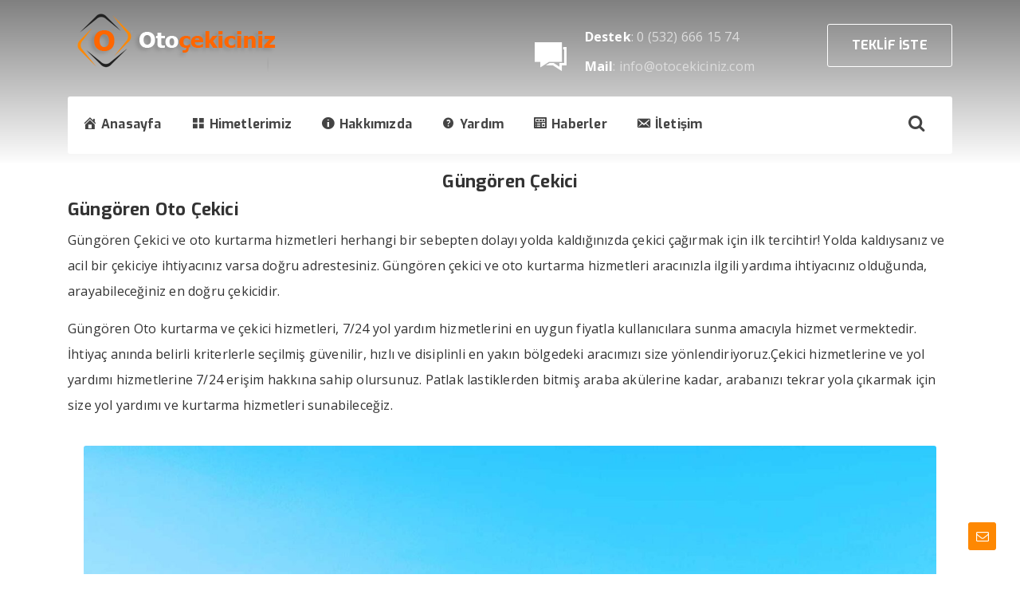

--- FILE ---
content_type: text/html; charset=UTF-8
request_url: https://www.otocekiciniz.com/gungoren-cekici/
body_size: 16377
content:
<!DOCTYPE html>
<html lang="tr"><head>
<meta charset="UTF-8" />
<meta name="viewport" content="width=device-width, initial-scale=1" />
<meta name="theme-color" content="#fe8802" />
<title>Güngören Çekici (0532 666 15 74) Oto Kurtarıcı Hizmeti 7/24 - Oto Çekiciniz</title>
<link rel="stylesheet" type="text/css" href="https://www.otocekiciniz.com/wp-content/themes/vadikurumsal2/style.css" />
<script>
WebFontConfig = {
    google: { families: [ 'Exo:400,700:latin,latin-ext','Open Sans:400,400i,700:latin,latin-ext' ] }
  };
</script>
<link rel="shortcut icon" href="https://www.otocekiciniz.com/wp-content/uploads/2021/03/favicon.png" type="image/x-icon" />
<link rel="alternate" type="application/rss+xml" title="Oto Çekiciniz RSS Feed" href="https://www.otocekiciniz.com/feed/" />
<link rel="pingback" href="https://www.otocekiciniz.com/xmlrpc.php" />
<!--[if lt IE 9]><script src="https://www.otocekiciniz.com/wp-content/themes/vadikurumsal2/js/html5.js"></script><![endif]-->
<meta name='robots' content='index, follow, max-image-preview:large, max-snippet:-1, max-video-preview:-1' />

	<!-- This site is optimized with the Yoast SEO plugin v19.10 - https://yoast.com/wordpress/plugins/seo/ -->
	<meta name="description" content="Güngören Çekici, Oto Kurtarıcısı ve Yol Yardım uzman firması olarak 15 yılı aşkın süredir sektörde yer almaktayız. Oto Çekici ve Yol yardım." />
	<link rel="canonical" href="https://www.otocekiciniz.com/gungoren-cekici/" />
	<meta property="og:locale" content="tr_TR" />
	<meta property="og:type" content="article" />
	<meta property="og:title" content="Güngören Çekici (0532 666 15 74) Oto Kurtarıcı Hizmeti 7/24" />
	<meta property="og:description" content="Güngören Çekici, Oto Kurtarıcısı ve Yol Yardım uzman firması olarak 15 yılı aşkın süredir sektörde yer almaktayız. Oto Çekici ve Yol yardım." />
	<meta property="og:url" content="https://www.otocekiciniz.com/gungoren-cekici/" />
	<meta property="og:site_name" content="Oto Çekiciniz" />
	<meta property="article:published_time" content="2022-11-27T08:47:35+00:00" />
	<meta property="article:modified_time" content="2025-08-27T17:20:15+00:00" />
	<meta property="og:image" content="https://www.otocekiciniz.com/wp-content/uploads/2022/11/Bahcelievler-Cekici.jpg" />
	<meta name="author" content="oto" />
	<meta name="twitter:card" content="summary_large_image" />
	<meta name="twitter:label1" content="Yazan:" />
	<meta name="twitter:data1" content="oto" />
	<meta name="twitter:label2" content="Tahmini okuma süresi" />
	<meta name="twitter:data2" content="3 dakika" />
	<script type="application/ld+json" class="yoast-schema-graph">{"@context":"https://schema.org","@graph":[{"@type":"Article","@id":"https://www.otocekiciniz.com/gungoren-cekici/#article","isPartOf":{"@id":"https://www.otocekiciniz.com/gungoren-cekici/"},"author":{"name":"oto","@id":"https://www.otocekiciniz.com/#/schema/person/170005dc2d598b8b328f0d2bd2932716"},"headline":"Güngören Çekici","datePublished":"2022-11-27T08:47:35+00:00","dateModified":"2025-08-27T17:20:15+00:00","mainEntityOfPage":{"@id":"https://www.otocekiciniz.com/gungoren-cekici/"},"wordCount":622,"commentCount":0,"publisher":{"@id":"https://www.otocekiciniz.com/#organization"},"keywords":["Güngören Çekici"],"articleSection":["Çekici Hizmeti"],"inLanguage":"tr","potentialAction":[{"@type":"CommentAction","name":"Comment","target":["https://www.otocekiciniz.com/gungoren-cekici/#respond"]}]},{"@type":"WebPage","@id":"https://www.otocekiciniz.com/gungoren-cekici/","url":"https://www.otocekiciniz.com/gungoren-cekici/","name":"Güngören Çekici (0532 666 15 74) Oto Kurtarıcı Hizmeti 7/24","isPartOf":{"@id":"https://www.otocekiciniz.com/#website"},"datePublished":"2022-11-27T08:47:35+00:00","dateModified":"2025-08-27T17:20:15+00:00","description":"Güngören Çekici, Oto Kurtarıcısı ve Yol Yardım uzman firması olarak 15 yılı aşkın süredir sektörde yer almaktayız. Oto Çekici ve Yol yardım.","breadcrumb":{"@id":"https://www.otocekiciniz.com/gungoren-cekici/#breadcrumb"},"inLanguage":"tr","potentialAction":[{"@type":"ReadAction","target":["https://www.otocekiciniz.com/gungoren-cekici/"]}]},{"@type":"BreadcrumbList","@id":"https://www.otocekiciniz.com/gungoren-cekici/#breadcrumb","itemListElement":[{"@type":"ListItem","position":1,"name":"Anasayfa","item":"https://www.otocekiciniz.com/"},{"@type":"ListItem","position":2,"name":"Güngören Çekici"}]},{"@type":"WebSite","@id":"https://www.otocekiciniz.com/#website","url":"https://www.otocekiciniz.com/","name":"Oto Çekiciniz","description":"","publisher":{"@id":"https://www.otocekiciniz.com/#organization"},"potentialAction":[{"@type":"SearchAction","target":{"@type":"EntryPoint","urlTemplate":"https://www.otocekiciniz.com/?s={search_term_string}"},"query-input":"required name=search_term_string"}],"inLanguage":"tr"},{"@type":"Organization","@id":"https://www.otocekiciniz.com/#organization","name":"Oto Çekiciniz","url":"https://www.otocekiciniz.com/","logo":{"@type":"ImageObject","inLanguage":"tr","@id":"https://www.otocekiciniz.com/#/schema/logo/image/","url":"https://www.otocekiciniz.com/wp-content/uploads/2021/03/Logo-oto.png","contentUrl":"https://www.otocekiciniz.com/wp-content/uploads/2021/03/Logo-oto.png","width":300,"height":80,"caption":"Oto Çekiciniz"},"image":{"@id":"https://www.otocekiciniz.com/#/schema/logo/image/"}},{"@type":"Person","@id":"https://www.otocekiciniz.com/#/schema/person/170005dc2d598b8b328f0d2bd2932716","name":"oto","image":{"@type":"ImageObject","inLanguage":"tr","@id":"https://www.otocekiciniz.com/#/schema/person/image/","url":"https://secure.gravatar.com/avatar/0aa70a06c0d4e82d198f19daec9e777b46f7b84d02797053a25202c1d9769c2b?s=96&d=mm&r=g","contentUrl":"https://secure.gravatar.com/avatar/0aa70a06c0d4e82d198f19daec9e777b46f7b84d02797053a25202c1d9769c2b?s=96&d=mm&r=g","caption":"oto"},"sameAs":["http://otocekiciniz.com"]}]}</script>
	<!-- / Yoast SEO plugin. -->


<link rel='dns-prefetch' href='//www.google.com' />
<link rel="alternate" type="application/rss+xml" title="Oto Çekiciniz &raquo; Güngören Çekici yorum akışı" href="https://www.otocekiciniz.com/gungoren-cekici/feed/" />
<style>@media screen and (max-width: 650px) {body {padding-bottom:60px;}}</style><style id='wp-img-auto-sizes-contain-inline-css' type='text/css'>
img:is([sizes=auto i],[sizes^="auto," i]){contain-intrinsic-size:3000px 1500px}
/*# sourceURL=wp-img-auto-sizes-contain-inline-css */
</style>
<link rel='stylesheet' id='dashicons-css' href='https://www.otocekiciniz.com/wp-includes/css/dashicons.min.css'  media='all' />
<link rel='stylesheet' id='menu-icons-extra-css' href='https://www.otocekiciniz.com/wp-content/plugins/menu-icons/css/extra.min.css'  media='all' />
<style id='wp-block-library-inline-css' type='text/css'>
:root{--wp-block-synced-color:#7a00df;--wp-block-synced-color--rgb:122,0,223;--wp-bound-block-color:var(--wp-block-synced-color);--wp-editor-canvas-background:#ddd;--wp-admin-theme-color:#007cba;--wp-admin-theme-color--rgb:0,124,186;--wp-admin-theme-color-darker-10:#006ba1;--wp-admin-theme-color-darker-10--rgb:0,107,160.5;--wp-admin-theme-color-darker-20:#005a87;--wp-admin-theme-color-darker-20--rgb:0,90,135;--wp-admin-border-width-focus:2px}@media (min-resolution:192dpi){:root{--wp-admin-border-width-focus:1.5px}}.wp-element-button{cursor:pointer}:root .has-very-light-gray-background-color{background-color:#eee}:root .has-very-dark-gray-background-color{background-color:#313131}:root .has-very-light-gray-color{color:#eee}:root .has-very-dark-gray-color{color:#313131}:root .has-vivid-green-cyan-to-vivid-cyan-blue-gradient-background{background:linear-gradient(135deg,#00d084,#0693e3)}:root .has-purple-crush-gradient-background{background:linear-gradient(135deg,#34e2e4,#4721fb 50%,#ab1dfe)}:root .has-hazy-dawn-gradient-background{background:linear-gradient(135deg,#faaca8,#dad0ec)}:root .has-subdued-olive-gradient-background{background:linear-gradient(135deg,#fafae1,#67a671)}:root .has-atomic-cream-gradient-background{background:linear-gradient(135deg,#fdd79a,#004a59)}:root .has-nightshade-gradient-background{background:linear-gradient(135deg,#330968,#31cdcf)}:root .has-midnight-gradient-background{background:linear-gradient(135deg,#020381,#2874fc)}:root{--wp--preset--font-size--normal:16px;--wp--preset--font-size--huge:42px}.has-regular-font-size{font-size:1em}.has-larger-font-size{font-size:2.625em}.has-normal-font-size{font-size:var(--wp--preset--font-size--normal)}.has-huge-font-size{font-size:var(--wp--preset--font-size--huge)}.has-text-align-center{text-align:center}.has-text-align-left{text-align:left}.has-text-align-right{text-align:right}.has-fit-text{white-space:nowrap!important}#end-resizable-editor-section{display:none}.aligncenter{clear:both}.items-justified-left{justify-content:flex-start}.items-justified-center{justify-content:center}.items-justified-right{justify-content:flex-end}.items-justified-space-between{justify-content:space-between}.screen-reader-text{border:0;clip-path:inset(50%);height:1px;margin:-1px;overflow:hidden;padding:0;position:absolute;width:1px;word-wrap:normal!important}.screen-reader-text:focus{background-color:#ddd;clip-path:none;color:#444;display:block;font-size:1em;height:auto;left:5px;line-height:normal;padding:15px 23px 14px;text-decoration:none;top:5px;width:auto;z-index:100000}html :where(.has-border-color){border-style:solid}html :where([style*=border-top-color]){border-top-style:solid}html :where([style*=border-right-color]){border-right-style:solid}html :where([style*=border-bottom-color]){border-bottom-style:solid}html :where([style*=border-left-color]){border-left-style:solid}html :where([style*=border-width]){border-style:solid}html :where([style*=border-top-width]){border-top-style:solid}html :where([style*=border-right-width]){border-right-style:solid}html :where([style*=border-bottom-width]){border-bottom-style:solid}html :where([style*=border-left-width]){border-left-style:solid}html :where(img[class*=wp-image-]){height:auto;max-width:100%}:where(figure){margin:0 0 1em}html :where(.is-position-sticky){--wp-admin--admin-bar--position-offset:var(--wp-admin--admin-bar--height,0px)}@media screen and (max-width:600px){html :where(.is-position-sticky){--wp-admin--admin-bar--position-offset:0px}}

/*# sourceURL=wp-block-library-inline-css */
</style><style id='global-styles-inline-css' type='text/css'>
:root{--wp--preset--aspect-ratio--square: 1;--wp--preset--aspect-ratio--4-3: 4/3;--wp--preset--aspect-ratio--3-4: 3/4;--wp--preset--aspect-ratio--3-2: 3/2;--wp--preset--aspect-ratio--2-3: 2/3;--wp--preset--aspect-ratio--16-9: 16/9;--wp--preset--aspect-ratio--9-16: 9/16;--wp--preset--color--black: #000000;--wp--preset--color--cyan-bluish-gray: #abb8c3;--wp--preset--color--white: #ffffff;--wp--preset--color--pale-pink: #f78da7;--wp--preset--color--vivid-red: #cf2e2e;--wp--preset--color--luminous-vivid-orange: #ff6900;--wp--preset--color--luminous-vivid-amber: #fcb900;--wp--preset--color--light-green-cyan: #7bdcb5;--wp--preset--color--vivid-green-cyan: #00d084;--wp--preset--color--pale-cyan-blue: #8ed1fc;--wp--preset--color--vivid-cyan-blue: #0693e3;--wp--preset--color--vivid-purple: #9b51e0;--wp--preset--gradient--vivid-cyan-blue-to-vivid-purple: linear-gradient(135deg,rgb(6,147,227) 0%,rgb(155,81,224) 100%);--wp--preset--gradient--light-green-cyan-to-vivid-green-cyan: linear-gradient(135deg,rgb(122,220,180) 0%,rgb(0,208,130) 100%);--wp--preset--gradient--luminous-vivid-amber-to-luminous-vivid-orange: linear-gradient(135deg,rgb(252,185,0) 0%,rgb(255,105,0) 100%);--wp--preset--gradient--luminous-vivid-orange-to-vivid-red: linear-gradient(135deg,rgb(255,105,0) 0%,rgb(207,46,46) 100%);--wp--preset--gradient--very-light-gray-to-cyan-bluish-gray: linear-gradient(135deg,rgb(238,238,238) 0%,rgb(169,184,195) 100%);--wp--preset--gradient--cool-to-warm-spectrum: linear-gradient(135deg,rgb(74,234,220) 0%,rgb(151,120,209) 20%,rgb(207,42,186) 40%,rgb(238,44,130) 60%,rgb(251,105,98) 80%,rgb(254,248,76) 100%);--wp--preset--gradient--blush-light-purple: linear-gradient(135deg,rgb(255,206,236) 0%,rgb(152,150,240) 100%);--wp--preset--gradient--blush-bordeaux: linear-gradient(135deg,rgb(254,205,165) 0%,rgb(254,45,45) 50%,rgb(107,0,62) 100%);--wp--preset--gradient--luminous-dusk: linear-gradient(135deg,rgb(255,203,112) 0%,rgb(199,81,192) 50%,rgb(65,88,208) 100%);--wp--preset--gradient--pale-ocean: linear-gradient(135deg,rgb(255,245,203) 0%,rgb(182,227,212) 50%,rgb(51,167,181) 100%);--wp--preset--gradient--electric-grass: linear-gradient(135deg,rgb(202,248,128) 0%,rgb(113,206,126) 100%);--wp--preset--gradient--midnight: linear-gradient(135deg,rgb(2,3,129) 0%,rgb(40,116,252) 100%);--wp--preset--font-size--small: 13px;--wp--preset--font-size--medium: 20px;--wp--preset--font-size--large: 36px;--wp--preset--font-size--x-large: 42px;--wp--preset--spacing--20: 0.44rem;--wp--preset--spacing--30: 0.67rem;--wp--preset--spacing--40: 1rem;--wp--preset--spacing--50: 1.5rem;--wp--preset--spacing--60: 2.25rem;--wp--preset--spacing--70: 3.38rem;--wp--preset--spacing--80: 5.06rem;--wp--preset--shadow--natural: 6px 6px 9px rgba(0, 0, 0, 0.2);--wp--preset--shadow--deep: 12px 12px 50px rgba(0, 0, 0, 0.4);--wp--preset--shadow--sharp: 6px 6px 0px rgba(0, 0, 0, 0.2);--wp--preset--shadow--outlined: 6px 6px 0px -3px rgb(255, 255, 255), 6px 6px rgb(0, 0, 0);--wp--preset--shadow--crisp: 6px 6px 0px rgb(0, 0, 0);}:where(.is-layout-flex){gap: 0.5em;}:where(.is-layout-grid){gap: 0.5em;}body .is-layout-flex{display: flex;}.is-layout-flex{flex-wrap: wrap;align-items: center;}.is-layout-flex > :is(*, div){margin: 0;}body .is-layout-grid{display: grid;}.is-layout-grid > :is(*, div){margin: 0;}:where(.wp-block-columns.is-layout-flex){gap: 2em;}:where(.wp-block-columns.is-layout-grid){gap: 2em;}:where(.wp-block-post-template.is-layout-flex){gap: 1.25em;}:where(.wp-block-post-template.is-layout-grid){gap: 1.25em;}.has-black-color{color: var(--wp--preset--color--black) !important;}.has-cyan-bluish-gray-color{color: var(--wp--preset--color--cyan-bluish-gray) !important;}.has-white-color{color: var(--wp--preset--color--white) !important;}.has-pale-pink-color{color: var(--wp--preset--color--pale-pink) !important;}.has-vivid-red-color{color: var(--wp--preset--color--vivid-red) !important;}.has-luminous-vivid-orange-color{color: var(--wp--preset--color--luminous-vivid-orange) !important;}.has-luminous-vivid-amber-color{color: var(--wp--preset--color--luminous-vivid-amber) !important;}.has-light-green-cyan-color{color: var(--wp--preset--color--light-green-cyan) !important;}.has-vivid-green-cyan-color{color: var(--wp--preset--color--vivid-green-cyan) !important;}.has-pale-cyan-blue-color{color: var(--wp--preset--color--pale-cyan-blue) !important;}.has-vivid-cyan-blue-color{color: var(--wp--preset--color--vivid-cyan-blue) !important;}.has-vivid-purple-color{color: var(--wp--preset--color--vivid-purple) !important;}.has-black-background-color{background-color: var(--wp--preset--color--black) !important;}.has-cyan-bluish-gray-background-color{background-color: var(--wp--preset--color--cyan-bluish-gray) !important;}.has-white-background-color{background-color: var(--wp--preset--color--white) !important;}.has-pale-pink-background-color{background-color: var(--wp--preset--color--pale-pink) !important;}.has-vivid-red-background-color{background-color: var(--wp--preset--color--vivid-red) !important;}.has-luminous-vivid-orange-background-color{background-color: var(--wp--preset--color--luminous-vivid-orange) !important;}.has-luminous-vivid-amber-background-color{background-color: var(--wp--preset--color--luminous-vivid-amber) !important;}.has-light-green-cyan-background-color{background-color: var(--wp--preset--color--light-green-cyan) !important;}.has-vivid-green-cyan-background-color{background-color: var(--wp--preset--color--vivid-green-cyan) !important;}.has-pale-cyan-blue-background-color{background-color: var(--wp--preset--color--pale-cyan-blue) !important;}.has-vivid-cyan-blue-background-color{background-color: var(--wp--preset--color--vivid-cyan-blue) !important;}.has-vivid-purple-background-color{background-color: var(--wp--preset--color--vivid-purple) !important;}.has-black-border-color{border-color: var(--wp--preset--color--black) !important;}.has-cyan-bluish-gray-border-color{border-color: var(--wp--preset--color--cyan-bluish-gray) !important;}.has-white-border-color{border-color: var(--wp--preset--color--white) !important;}.has-pale-pink-border-color{border-color: var(--wp--preset--color--pale-pink) !important;}.has-vivid-red-border-color{border-color: var(--wp--preset--color--vivid-red) !important;}.has-luminous-vivid-orange-border-color{border-color: var(--wp--preset--color--luminous-vivid-orange) !important;}.has-luminous-vivid-amber-border-color{border-color: var(--wp--preset--color--luminous-vivid-amber) !important;}.has-light-green-cyan-border-color{border-color: var(--wp--preset--color--light-green-cyan) !important;}.has-vivid-green-cyan-border-color{border-color: var(--wp--preset--color--vivid-green-cyan) !important;}.has-pale-cyan-blue-border-color{border-color: var(--wp--preset--color--pale-cyan-blue) !important;}.has-vivid-cyan-blue-border-color{border-color: var(--wp--preset--color--vivid-cyan-blue) !important;}.has-vivid-purple-border-color{border-color: var(--wp--preset--color--vivid-purple) !important;}.has-vivid-cyan-blue-to-vivid-purple-gradient-background{background: var(--wp--preset--gradient--vivid-cyan-blue-to-vivid-purple) !important;}.has-light-green-cyan-to-vivid-green-cyan-gradient-background{background: var(--wp--preset--gradient--light-green-cyan-to-vivid-green-cyan) !important;}.has-luminous-vivid-amber-to-luminous-vivid-orange-gradient-background{background: var(--wp--preset--gradient--luminous-vivid-amber-to-luminous-vivid-orange) !important;}.has-luminous-vivid-orange-to-vivid-red-gradient-background{background: var(--wp--preset--gradient--luminous-vivid-orange-to-vivid-red) !important;}.has-very-light-gray-to-cyan-bluish-gray-gradient-background{background: var(--wp--preset--gradient--very-light-gray-to-cyan-bluish-gray) !important;}.has-cool-to-warm-spectrum-gradient-background{background: var(--wp--preset--gradient--cool-to-warm-spectrum) !important;}.has-blush-light-purple-gradient-background{background: var(--wp--preset--gradient--blush-light-purple) !important;}.has-blush-bordeaux-gradient-background{background: var(--wp--preset--gradient--blush-bordeaux) !important;}.has-luminous-dusk-gradient-background{background: var(--wp--preset--gradient--luminous-dusk) !important;}.has-pale-ocean-gradient-background{background: var(--wp--preset--gradient--pale-ocean) !important;}.has-electric-grass-gradient-background{background: var(--wp--preset--gradient--electric-grass) !important;}.has-midnight-gradient-background{background: var(--wp--preset--gradient--midnight) !important;}.has-small-font-size{font-size: var(--wp--preset--font-size--small) !important;}.has-medium-font-size{font-size: var(--wp--preset--font-size--medium) !important;}.has-large-font-size{font-size: var(--wp--preset--font-size--large) !important;}.has-x-large-font-size{font-size: var(--wp--preset--font-size--x-large) !important;}
/*# sourceURL=global-styles-inline-css */
</style>

<style id='classic-theme-styles-inline-css' type='text/css'>
/*! This file is auto-generated */
.wp-block-button__link{color:#fff;background-color:#32373c;border-radius:9999px;box-shadow:none;text-decoration:none;padding:calc(.667em + 2px) calc(1.333em + 2px);font-size:1.125em}.wp-block-file__button{background:#32373c;color:#fff;text-decoration:none}
/*# sourceURL=/wp-includes/css/classic-themes.min.css */
</style>
<link rel='stylesheet' id='contact-form-7-css' href='https://www.otocekiciniz.com/wp-content/plugins/contact-form-7/includes/css/styles.css'  media='all' />
<link rel='stylesheet' id='call-now-button-modern-style-css' href='https://www.otocekiciniz.com/wp-content/plugins/call-now-button/src/renderers/modern/../../../resources/style/modern.css'  media='all' />
<script  src="https://www.google.com/recaptcha/api.js" id="google-recaptcha-js"></script>
<link rel='shortlink' href='https://www.otocekiciniz.com/?p=440' />
<!-- 
███╗   ███╗███████╗ ██████╗ ███╗   ███╗ █████╗ ███╗   ██╗
████╗ ████║██╔════╝██╔═══██╗████╗ ████║██╔══██╗████╗  ██║
██╔████╔██║█████╗  ██║   ██║██╔████╔██║███████║██╔██╗ ██║
██║╚██╔╝██║██╔══╝  ██║   ██║██║╚██╔╝██║██╔══██║██║╚██╗██║
██║ ╚═╝ ██║███████╗╚██████╔╝██║ ╚═╝ ██║██║  ██║██║ ╚████║
╚═╝     ╚═╝╚══════╝ ╚═════╝ ╚═╝     ╚═╝╚═╝  ╚═╝╚═╝  ╚═══╝
Bu website by meoman tarafından optimize edilmiştir,  
https://bionluk.com/meoman 
https://bymeoman.com/
-->


<script async src="https://www.googletagmanager.com/gtag/js?id=G-JWGZLDJEYD"></script>
<script>
  window.dataLayer = window.dataLayer || [];
  function gtag(){dataLayer.push(arguments);}
  gtag('js', new Date());

  gtag('config', 'G-JWGZLDJEYD');
</script><meta name="generator" content="Powered by Slider Revolution 6.6.5 - responsive, Mobile-Friendly Slider Plugin for WordPress with comfortable drag and drop interface." />
<link rel="icon" href="https://www.otocekiciniz.com/wp-content/uploads/2021/03/favicon-75x75.png" sizes="32x32" />
<link rel="icon" href="https://www.otocekiciniz.com/wp-content/uploads/2021/03/favicon.png" sizes="192x192" />
<link rel="apple-touch-icon" href="https://www.otocekiciniz.com/wp-content/uploads/2021/03/favicon.png" />
<meta name="msapplication-TileImage" content="https://www.otocekiciniz.com/wp-content/uploads/2021/03/favicon.png" />
<script>function setREVStartSize(e){
			//window.requestAnimationFrame(function() {
				window.RSIW = window.RSIW===undefined ? window.innerWidth : window.RSIW;
				window.RSIH = window.RSIH===undefined ? window.innerHeight : window.RSIH;
				try {
					var pw = document.getElementById(e.c).parentNode.offsetWidth,
						newh;
					pw = pw===0 || isNaN(pw) || (e.l=="fullwidth" || e.layout=="fullwidth") ? window.RSIW : pw;
					e.tabw = e.tabw===undefined ? 0 : parseInt(e.tabw);
					e.thumbw = e.thumbw===undefined ? 0 : parseInt(e.thumbw);
					e.tabh = e.tabh===undefined ? 0 : parseInt(e.tabh);
					e.thumbh = e.thumbh===undefined ? 0 : parseInt(e.thumbh);
					e.tabhide = e.tabhide===undefined ? 0 : parseInt(e.tabhide);
					e.thumbhide = e.thumbhide===undefined ? 0 : parseInt(e.thumbhide);
					e.mh = e.mh===undefined || e.mh=="" || e.mh==="auto" ? 0 : parseInt(e.mh,0);
					if(e.layout==="fullscreen" || e.l==="fullscreen")
						newh = Math.max(e.mh,window.RSIH);
					else{
						e.gw = Array.isArray(e.gw) ? e.gw : [e.gw];
						for (var i in e.rl) if (e.gw[i]===undefined || e.gw[i]===0) e.gw[i] = e.gw[i-1];
						e.gh = e.el===undefined || e.el==="" || (Array.isArray(e.el) && e.el.length==0)? e.gh : e.el;
						e.gh = Array.isArray(e.gh) ? e.gh : [e.gh];
						for (var i in e.rl) if (e.gh[i]===undefined || e.gh[i]===0) e.gh[i] = e.gh[i-1];
											
						var nl = new Array(e.rl.length),
							ix = 0,
							sl;
						e.tabw = e.tabhide>=pw ? 0 : e.tabw;
						e.thumbw = e.thumbhide>=pw ? 0 : e.thumbw;
						e.tabh = e.tabhide>=pw ? 0 : e.tabh;
						e.thumbh = e.thumbhide>=pw ? 0 : e.thumbh;
						for (var i in e.rl) nl[i] = e.rl[i]<window.RSIW ? 0 : e.rl[i];
						sl = nl[0];
						for (var i in nl) if (sl>nl[i] && nl[i]>0) { sl = nl[i]; ix=i;}
						var m = pw>(e.gw[ix]+e.tabw+e.thumbw) ? 1 : (pw-(e.tabw+e.thumbw)) / (e.gw[ix]);
						newh =  (e.gh[ix] * m) + (e.tabh + e.thumbh);
					}
					var el = document.getElementById(e.c);
					if (el!==null && el) el.style.height = newh+"px";
					el = document.getElementById(e.c+"_wrapper");
					if (el!==null && el) {
						el.style.height = newh+"px";
						el.style.display = "block";
					}
				} catch(e){
					console.log("Failure at Presize of Slider:" + e)
				}
			//});
		  };</script>
		<style type="text/css" id="wp-custom-css">
			@media only screen and (min-width: 426px) {
#mobile-contact-bar {
display: none !important;
}
	
	div#respond {
    display: none !important;
}

.benzer_yazilar {
    display: none !important;
}
	
	
h1, h2, h3, h4, h5, h6, .heading_title {
    font-family: 'Exo', serif;
    font-size: 22px !important;
    font-weight: 700 !important;
}

.span9 {
    width: 99.99% !important;
}
	
	.span3 {
    width: 49.25% !important;
}
	
.postnavi {
    display: none !important;
}
	
	.content_meta {
    display: none !important;
}		</style>
		<noscript><style id="rocket-lazyload-nojs-css">.rll-youtube-player, [data-lazy-src]{display:none !important;}</style></noscript><link rel='stylesheet' id='TemaVadisi_custom_css-css' href='https://www.otocekiciniz.com/wp-content/themes/vadikurumsal2/css/custom.css'  media='all' />
<style id='TemaVadisi_custom_css-inline-css' type='text/css'>
body {font-family:'Open Sans', sans-serif;font-size:16px;}a, .timer {font-family:'Exo', sans-serif;}a:hover,.commentlist li.comment-author-admin .fn:before,.heading_widget b,.tvliste li:before,.tablofiyat,.musteriadi,.devami a,#sidebar .yanbaslik,.content_meta i,.content_meta a,.postnavi span,.postnavi a:hover,.woocommerce .woocommerce-result-count,.woocommerce div.product .summary p.price,.woocommerce div.product .summary span.price,.mobnav_bar {color:#fe8802;}h1, h2, h3, h4, h5, h6, .heading_title {font-family:'Exo', serif;}textarea:active,textarea:focus,input[type=text]:active,input[type=url]:active,input[type=tel]:active,input[type=email]:active,input[type=search]:active,input[type=text]:focus,input[type=url]:focus,input[type=tel]:focus,input[type=email]:focus,input[type=search]:focus,[type="number"]:hover {border-color:#fe8802 !important;}.mobil_menu,.comment-pagination .page-numbers:hover,.comment-pagination .current,.headborder,input[type=submit],.tablobuton,.heading_widget .headicon,.sosyalaglar .sosyalicon,.dahafazla,.woocommerce ul.products li.product .price,.woocommerce #respond input#submit.alt,.woocommerce a.button.alt,.woocommerce button.button.alt,.woocommerce input.button.alt,.woocommerce #respond input#submit.alt:hover,.woocommerce a.button.alt:hover,.woocommerce button.button.alt:hover,.woocommerce input.button.alt:hover,.htbuton {background-color:#fe8802;}.arsiv_yazi .postimg, .home_yazi .postimg {box-shadow:-14px 14px 0px rgba(254,136,2,0.2);}#sidebar .temayan, .benzeryazi .postimg {box-shadow:-10px 10px 0px rgba(254,136,2,0.2);}.devami,.content_meta a,.postnavi span,.woocommerce .woocommerce-result-count,.woocommerce #respond input#submit,.woocommerce a.button,.woocommerce button.button,.woocommerce input.button,.woocommerce .product_meta a {background:rgba(254,136,2, 0.1);}.devami:hover, .content_meta a:hover, .postnavi a:hover span, .woocommerce #respond input#submit:hover, .woocommerce a.button:hover, .woocommerce button.button:hover, .woocommerce input.button:hover {background:#fe8802;}#navmenu {background:#ffffff;}#navmenu li a {font-family:'Exo', serif;color:#444444;}#navmenu a:hover {color:#fe8802 !important;}#footer {background:#212121;color:#c1c1c1;}#footer a {color:#c1c1c1;}.foowidget .yanbaslik {color:#fff;}#yukari, #hizliform {background:#fe8802;}#yukari:hover, #hizliform:hover {color:#fe8802;}#page_title {background:url();color:#fff;}.navi li a {color:#fff;}.woocommerce ul.products li.product a img {border-color: rgba(254,136,2, 0.2);}
/*# sourceURL=TemaVadisi_custom_css-inline-css */
</style>
<link rel='stylesheet' id='rs-plugin-settings-css' href='https://www.otocekiciniz.com/wp-content/plugins/revslider/public/assets/css/rs6.css'  media='all' />
<style id='rs-plugin-settings-inline-css' type='text/css'>
#rs-demo-id {}
/*# sourceURL=rs-plugin-settings-inline-css */
</style>
</head>
<body class="wp-singular post-template-default single single-post postid-440 single-format-standard wp-theme-vadikurumsal2">
<header id="head">
	<div class="site-head section group">
		<div id="logoalani">
		<div class="wrap">
			<div id="logo" class="col span4">
<span>	<a href="https://www.otocekiciniz.com" title="Oto Çekiciniz">
		<img src="data:image/svg+xml,%3Csvg%20xmlns='http://www.w3.org/2000/svg'%20viewBox='0%200%200%200'%3E%3C/svg%3E" alt="Oto Çekiciniz" data-lazy-src="https://www.otocekiciniz.com/wp-content/uploads/2021/03/Logo-oto.png" /><noscript><img src="https://www.otocekiciniz.com/wp-content/uploads/2021/03/Logo-oto.png" alt="Oto Çekiciniz" /></noscript>
	</a>
</span>			</div>
			<div class="logosag col span8">
				<div class="col span8">
				<div class="infobox">
					<i class="icon-comment-alt"></i>
					<div class="telmail">
						<span><strong>Destek</strong>: 0 (532) 666 15 74</span>
						<span><strong>Mail</strong>: info@otocekiciniz.com</span>
					</div>
				</div>
				</div>
				<div class="infobuton col span4">
					<a href="https://api.whatsapp.com/send?%20phone=05326661574"><span>TEKLİF İSTE</span></a>
				</div>
			</div>
		<div class="clear"></div>
		</div>
		</div>
		<div id="menualani">
		<div class="wrap">
			<div id="navmenu" class="col span12">
		<nav>
<a class="mobnav_bar" href="#"></a><div class="mobil_menu"><a class="mobnav_close" href="#"><i class="icon-cancel"></i></a><ul id="menu-ana-menu" class="mobilmenu"><li id="menu-item-211" class="menu-item menu-item-type-custom menu-item-object-custom menu-item-home"><a href="https://www.otocekiciniz.com"><span><i class="_mi _before dashicons dashicons-admin-home" aria-hidden="true"></i><span>Anasayfa</span></span></a></li>
<li id="menu-item-210" class="menu-item menu-item-type-post_type menu-item-object-page"><a href="https://www.otocekiciniz.com/himetlerimiz/"><span><i class="_mi _before dashicons dashicons-screenoptions" aria-hidden="true"></i><span>Himetlerimiz</span></span></a></li>
<li id="menu-item-44" class="menu-item menu-item-type-post_type menu-item-object-page"><a title="						" href="https://www.otocekiciniz.com/hakkimizda/"><span><i class="_mi _before dashicons dashicons-info" aria-hidden="true"></i><span>Hakkımızda</span></span></a></li>
<li id="menu-item-48" class="menu-item menu-item-type-post_type menu-item-object-page"><a title="						" href="https://www.otocekiciniz.com/yardim/"><span><i class="_mi _before dashicons dashicons-editor-help" aria-hidden="true"></i><span>Yardım</span></span></a></li>
<li id="menu-item-49" class="menu-item menu-item-type-taxonomy menu-item-object-category"><a title="						" href="https://www.otocekiciniz.com/category/blog/"><span><i class="_mi _before dashicons dashicons-welcome-widgets-menus" aria-hidden="true"></i><span>Haberler</span></span></a></li>
<li id="menu-item-46" class="menu-item menu-item-type-post_type menu-item-object-page"><a title="						" href="https://www.otocekiciniz.com/iletisim/"><span><i class="_mi _before dashicons dashicons-email-alt" aria-hidden="true"></i><span>İletişim</span></span></a></li>
<li><form class="search-form" action="/index.php" method="get" role="search">
	<label>
		<input class="search-field" type="search" title="Aranacak kelimeyi yazınız" name="s" value="" placeholder="Aranacak kelimeyi yazınız">
	</label>
	<button type="submit"><i class="icon-search"></i></button>
	<input type="hidden" name="post_type" value="product,post" /><div class="clear"></div>
</form></li>
</ul></div><ul id="anamenu" class="sf-menu"><li class="menu-item menu-item-type-custom menu-item-object-custom menu-item-home"><a href="https://www.otocekiciniz.com"><span><i class="_mi _before dashicons dashicons-admin-home" aria-hidden="true"></i><span>Anasayfa</span></span></a></li>
<li class="menu-item menu-item-type-post_type menu-item-object-page"><a href="https://www.otocekiciniz.com/himetlerimiz/"><span><i class="_mi _before dashicons dashicons-screenoptions" aria-hidden="true"></i><span>Himetlerimiz</span></span></a></li>
<li class="menu-item menu-item-type-post_type menu-item-object-page"><a title="						" href="https://www.otocekiciniz.com/hakkimizda/"><span><i class="_mi _before dashicons dashicons-info" aria-hidden="true"></i><span>Hakkımızda</span></span></a></li>
<li class="menu-item menu-item-type-post_type menu-item-object-page"><a title="						" href="https://www.otocekiciniz.com/yardim/"><span><i class="_mi _before dashicons dashicons-editor-help" aria-hidden="true"></i><span>Yardım</span></span></a></li>
<li class="menu-item menu-item-type-taxonomy menu-item-object-category"><a title="						" href="https://www.otocekiciniz.com/category/blog/"><span><i class="_mi _before dashicons dashicons-welcome-widgets-menus" aria-hidden="true"></i><span>Haberler</span></span></a></li>
<li class="menu-item menu-item-type-post_type menu-item-object-page"><a title="						" href="https://www.otocekiciniz.com/iletisim/"><span><i class="_mi _before dashicons dashicons-email-alt" aria-hidden="true"></i><span>İletişim</span></span></a></li>
<li class="ekmenu arama">
	<a href="#" class="icon-search"></a>
	<div class="aramaform">
		<form class="search-form" action="/index.php" method="get" role="search">
	<label>
		<input class="search-field" type="search" title="Aranacak kelimeyi yazınız" name="s" value="" placeholder="Aranacak kelimeyi yazınız">
	</label>
	<button type="submit"><i class="icon-search"></i></button>
	<input type="hidden" name="post_type" value="product,post" /><div class="clear"></div>
</form>	</div>
</li>
</ul>		</nav>
			</div>
		</div>
		</div>
	</div>
</header><div id="page_title">
</div>
<div id="single_content">
	<div class="wrap">
		<section class="col span9">
			<div class="content">
				<h1 style="text-align: center;">Güngören Çekici</h1>
<h2>Güngören Oto Çekici</h2>
<p style="font-weight: 400;">Güngören Çekici ve oto kurtarma hizmetleri herhangi bir sebepten dolayı yolda kaldığınızda çekici çağırmak için ilk tercihtir! Yolda kaldıysanız ve acil bir çekiciye ihtiyacınız varsa doğru adrestesiniz. Güngören çekici ve oto kurtarma hizmetleri aracınızla ilgili yardıma ihtiyacınız olduğunda, arayabileceğiniz en doğru çekicidir.</p>
<p style="font-weight: 400;">Güngören Oto kurtarma ve çekici hizmetleri, 7/24 yol yardım hizmetlerini en uygun fiyatla kullanıcılara sunma amacıyla hizmet vermektedir. İhtiyaç anında belirli kriterlerle seçilmiş güvenilir, hızlı ve disiplinli en yakın bölgedeki aracımızı size yönlendiriyoruz.Çekici hizmetlerine ve yol yardımı hizmetlerine 7/24 erişim hakkına sahip olursunuz. Patlak lastiklerden bitmiş araba akülerine kadar, arabanızı tekrar yola çıkarmak için size yol yardımı ve kurtarma hizmetleri sunabileceğiz.</p>
<div id='gallery-1' class='gallery galleryid-440 gallery-columns-1 gallery-size-full'><figure class='gallery-item'>
			<div class='gallery-icon landscape'>
				<img fetchpriority="high" decoding="async" width="1736" height="1736" src="data:image/svg+xml,%3Csvg%20xmlns='http://www.w3.org/2000/svg'%20viewBox='0%200%201736%201736'%3E%3C/svg%3E" class="attachment-full size-full" alt="Bahçelievler Çekici" data-lazy-srcset="https://www.otocekiciniz.com/wp-content/uploads/2022/11/Bahcelievler-Cekici.jpg 1736w, https://www.otocekiciniz.com/wp-content/uploads/2022/11/Bahcelievler-Cekici-300x300.jpg 300w, https://www.otocekiciniz.com/wp-content/uploads/2022/11/Bahcelievler-Cekici-1024x1024.jpg 1024w, https://www.otocekiciniz.com/wp-content/uploads/2022/11/Bahcelievler-Cekici-150x150.jpg 150w, https://www.otocekiciniz.com/wp-content/uploads/2022/11/Bahcelievler-Cekici-768x768.jpg 768w, https://www.otocekiciniz.com/wp-content/uploads/2022/11/Bahcelievler-Cekici-1536x1536.jpg 1536w, https://www.otocekiciniz.com/wp-content/uploads/2022/11/Bahcelievler-Cekici-75x75.jpg 75w" data-lazy-sizes="(max-width: 1736px) 100vw, 1736px" data-lazy-src="https://www.otocekiciniz.com/wp-content/uploads/2022/11/Bahcelievler-Cekici.jpg" /><noscript><img fetchpriority="high" decoding="async" width="1736" height="1736" src="https://www.otocekiciniz.com/wp-content/uploads/2022/11/Bahcelievler-Cekici.jpg" class="attachment-full size-full" alt="Bahçelievler Çekici" srcset="https://www.otocekiciniz.com/wp-content/uploads/2022/11/Bahcelievler-Cekici.jpg 1736w, https://www.otocekiciniz.com/wp-content/uploads/2022/11/Bahcelievler-Cekici-300x300.jpg 300w, https://www.otocekiciniz.com/wp-content/uploads/2022/11/Bahcelievler-Cekici-1024x1024.jpg 1024w, https://www.otocekiciniz.com/wp-content/uploads/2022/11/Bahcelievler-Cekici-150x150.jpg 150w, https://www.otocekiciniz.com/wp-content/uploads/2022/11/Bahcelievler-Cekici-768x768.jpg 768w, https://www.otocekiciniz.com/wp-content/uploads/2022/11/Bahcelievler-Cekici-1536x1536.jpg 1536w, https://www.otocekiciniz.com/wp-content/uploads/2022/11/Bahcelievler-Cekici-75x75.jpg 75w" sizes="(max-width: 1736px) 100vw, 1736px" /></noscript>
			</div></figure><figure class='gallery-item'>
			<div class='gallery-icon landscape'>
				<img decoding="async" width="2048" height="1151" src="data:image/svg+xml,%3Csvg%20xmlns='http://www.w3.org/2000/svg'%20viewBox='0%200%202048%201151'%3E%3C/svg%3E" class="attachment-full size-full" alt="Bahçelievler Çekici 2" data-lazy-srcset="https://www.otocekiciniz.com/wp-content/uploads/2022/11/Bahcelievler-Cekici-2.jpg 2048w, https://www.otocekiciniz.com/wp-content/uploads/2022/11/Bahcelievler-Cekici-2-300x169.jpg 300w, https://www.otocekiciniz.com/wp-content/uploads/2022/11/Bahcelievler-Cekici-2-1024x576.jpg 1024w, https://www.otocekiciniz.com/wp-content/uploads/2022/11/Bahcelievler-Cekici-2-768x432.jpg 768w, https://www.otocekiciniz.com/wp-content/uploads/2022/11/Bahcelievler-Cekici-2-1536x863.jpg 1536w" data-lazy-sizes="(max-width: 2048px) 100vw, 2048px" data-lazy-src="https://www.otocekiciniz.com/wp-content/uploads/2022/11/Bahcelievler-Cekici-2.jpg" /><noscript><img decoding="async" width="2048" height="1151" src="https://www.otocekiciniz.com/wp-content/uploads/2022/11/Bahcelievler-Cekici-2.jpg" class="attachment-full size-full" alt="Bahçelievler Çekici 2" srcset="https://www.otocekiciniz.com/wp-content/uploads/2022/11/Bahcelievler-Cekici-2.jpg 2048w, https://www.otocekiciniz.com/wp-content/uploads/2022/11/Bahcelievler-Cekici-2-300x169.jpg 300w, https://www.otocekiciniz.com/wp-content/uploads/2022/11/Bahcelievler-Cekici-2-1024x576.jpg 1024w, https://www.otocekiciniz.com/wp-content/uploads/2022/11/Bahcelievler-Cekici-2-768x432.jpg 768w, https://www.otocekiciniz.com/wp-content/uploads/2022/11/Bahcelievler-Cekici-2-1536x863.jpg 1536w" sizes="(max-width: 2048px) 100vw, 2048px" /></noscript>
			</div></figure><figure class='gallery-item'>
			<div class='gallery-icon landscape'>
				<img decoding="async" width="2048" height="1213" src="data:image/svg+xml,%3Csvg%20xmlns='http://www.w3.org/2000/svg'%20viewBox='0%200%202048%201213'%3E%3C/svg%3E" class="attachment-full size-full" alt="Bahçelievler Çekici 3" data-lazy-srcset="https://www.otocekiciniz.com/wp-content/uploads/2022/11/Bahcelievler-Cekici-3.jpg 2048w, https://www.otocekiciniz.com/wp-content/uploads/2022/11/Bahcelievler-Cekici-3-300x178.jpg 300w, https://www.otocekiciniz.com/wp-content/uploads/2022/11/Bahcelievler-Cekici-3-1024x607.jpg 1024w, https://www.otocekiciniz.com/wp-content/uploads/2022/11/Bahcelievler-Cekici-3-768x455.jpg 768w, https://www.otocekiciniz.com/wp-content/uploads/2022/11/Bahcelievler-Cekici-3-1536x910.jpg 1536w" data-lazy-sizes="(max-width: 2048px) 100vw, 2048px" data-lazy-src="https://www.otocekiciniz.com/wp-content/uploads/2022/11/Bahcelievler-Cekici-3.jpg" /><noscript><img decoding="async" width="2048" height="1213" src="https://www.otocekiciniz.com/wp-content/uploads/2022/11/Bahcelievler-Cekici-3.jpg" class="attachment-full size-full" alt="Bahçelievler Çekici 3" srcset="https://www.otocekiciniz.com/wp-content/uploads/2022/11/Bahcelievler-Cekici-3.jpg 2048w, https://www.otocekiciniz.com/wp-content/uploads/2022/11/Bahcelievler-Cekici-3-300x178.jpg 300w, https://www.otocekiciniz.com/wp-content/uploads/2022/11/Bahcelievler-Cekici-3-1024x607.jpg 1024w, https://www.otocekiciniz.com/wp-content/uploads/2022/11/Bahcelievler-Cekici-3-768x455.jpg 768w, https://www.otocekiciniz.com/wp-content/uploads/2022/11/Bahcelievler-Cekici-3-1536x910.jpg 1536w" sizes="(max-width: 2048px) 100vw, 2048px" /></noscript>
			</div></figure>
		</div>

<h2>Güngören Oto Kurtarma</h2>
<p style="font-weight: 400;">Gelişmiş araç kurtarma hizmetimiz ile aracınıza en yakın noktadaki çekici aracımız sizinle iletişime geçerek çok kısa bir sürede yardımınıza gelecektir. Lastiğiniz patladığında, benzininiz bittiğinde veya yolda kaldığınızı fark ettiğinizde yardım alabileceğinizi bilerek daha fazla güvenle seyahat edin.</p>
<p style="font-weight: 400;">Yılın 365 günü, günün 24 saati hizmet veren özel eğitimli Danışmanlar ile yola geri dönmenize yardımcı olacak hizmet talep edebilirsiniz. Acil bir durumda olduğunuzda, sizi ve aracınızı gitmeniz gereken yere götürmesi için Güngören Çekici hizmetlerine güvenebilirsiniz.</p>
<p style="font-weight: 400;">Ne tür bir araca sahip olursanız olun kurtarmaya ihtiyacınız olduğunda, yardım etmek için orada olacağız. Bize ulaşmak için web sitemizde yer alan numaramızı aramanız yeterli.</p>
<h2>Güngören Yol Yardım</h2>
<p>Güngören’in en iyi OTO çekici firmalarından biri olarak hizmet vermekteyiz. Yıllarca deneyimli kadromuz ve müşteri odaklı hizmet anlayışımız ile sizler için hizmetinizdeyiz.</p>
<p>Güngören’de çekici hizmeti sunuyoruz. 7/24 hizmet veren firmamız, araçlarınızı güvenle taşıyabilir ve istediğiniz her yere çekici hizmeti sunabilir. Güngören çekici olarak hizmet verdiğimiz bölgeler arasında;</p>
<h2>Neden Bizi Tercih Etmelisiniz</h2>
<p>Kaliteli bir hizmet için bizi tercih etmelisiniz. Müşteri memnuniyeti önemlidir ve biz her zaman müşterilerimizin ihtiyaçlarını karşılamaya çalışıyoruz. Deneyimli bir ekip olarak, sizin için en iyisini yapacağımıza emin olabilirsiniz.</p>
<h2>7/24 Canlı Müşteri Temsilcimiz Bulunuyor</h2>
<p>Müşterilerimizin ihtiyaçlarını anında karşılamak için 7/24 canlı müşteri temsilcilerimiz bulunmaktadır. Sizin için en iyisini yapmaya hazır ve güler yüzlü ekiplerimiz her zaman müşterilerimize yardımcı olmak için hazırdır.</p>
<h2>Arabanız Bozulursa Bilmeniz Gerekenler</h2>
<p>Herhangi bir araba sorunu yaşadığınızda, öncelikle ne yapacağınızı bilmek çok önemlidir. Sorunun ne olduğunu ve nasıl tamir edileceğini anlamanız gerekir. Bazı araba sorunları kolayca tamir edilebilirken, bazıları için profesyonel yardım gerekir. Arabanızın sorunu kendiniz tamir edebileceğinizi düşünüyorsanız, öncelikle aracınızın tamir kitabını kontrol etmelisiniz. Bu, aracınızın doğru şekilde tamir edilmesi için gerekli olan bilgileri içerir. Ayrıca, aracınızın sorunu ile ilgili internette araştırma yapabilirsiniz. Bazı sorunları kendiniz tamir edebilirsiniz, ancak bazıları için profesyonel yardım gerekir. Oto Kurtarma ve Yol Yardım.</p>
<blockquote>
<h3><a href="https://www.otocekiciniz.com/iletisim/">Şimdi Tıklayın ve Güngören Çekici Hizmeti için Destek Alın</a></h3>
</blockquote>
			</div>
			<div class="content_meta">
				<span><i class="icon-folder-open"></i> <a href="https://www.otocekiciniz.com/category/cekici-hizmeti/" rel="category tag">Çekici Hizmeti</a></span>
				<span><i class="icon-tags"></i>  <a href="https://www.otocekiciniz.com/tag/gungoren-cekici/" rel="tag">Güngören Çekici</a></span>
			</div>
			<div class="postnavi">
<div class="col span6"><a href="https://www.otocekiciniz.com/merter-cekici/" rel="prev"><span class="icon-left-open"></span> <div><small>Önceki</small> Merter Çekici</div></a></div><div class="col span6 last"><a href="https://www.otocekiciniz.com/avcilar-cekici/" rel="next"><div><small>Sonraki</small> Avcılar Çekici</div> <span class="icon-right-open"></span></a></div><div class="clear"></div>
			</div>
			<div class="benzer_yazilar">
<h3>Benzer Yazılar</h3><div class="section group"><article class="benzeryazi col span4" itemscope itemtype="http://schema.org/Article">
<div class="postimg">
	<a href="https://www.otocekiciniz.com/esenyurt-cekici/">
			</a>
</div>
<div class="post-wrap">
	<h3 class="post-title" itemprop="name">
		<a href="https://www.otocekiciniz.com/esenyurt-cekici/" rel="bookmark">Esenyurt Çekici</a>
	</h3>
	<div class="kategori">
		<span class="icon-folder-open"> <a href="https://www.otocekiciniz.com/category/cekici-hizmeti/" rel="category tag">Çekici Hizmeti</a></span>
	</div>
</div>
</article><article class="benzeryazi col span4" itemscope itemtype="http://schema.org/Article">
<div class="postimg">
	<a href="https://www.otocekiciniz.com/beyoglu-cekici/">
			</a>
</div>
<div class="post-wrap">
	<h3 class="post-title" itemprop="name">
		<a href="https://www.otocekiciniz.com/beyoglu-cekici/" rel="bookmark">Beyoğlu Çekici</a>
	</h3>
	<div class="kategori">
		<span class="icon-folder-open"> <a href="https://www.otocekiciniz.com/category/cekici-hizmeti/" rel="category tag">Çekici Hizmeti</a></span>
	</div>
</div>
</article><article class="benzeryazi col span4" itemscope itemtype="http://schema.org/Article">
<div class="postimg">
	<a href="https://www.otocekiciniz.com/kanarya-cekici/">
			</a>
</div>
<div class="post-wrap">
	<h3 class="post-title" itemprop="name">
		<a href="https://www.otocekiciniz.com/kanarya-cekici/" rel="bookmark">Kanarya Çekici</a>
	</h3>
	<div class="kategori">
		<span class="icon-folder-open"> <a href="https://www.otocekiciniz.com/category/cekici-hizmeti/" rel="category tag">Çekici Hizmeti</a></span>
	</div>
</div>
</article></div><div class="clear"></div>
</div>			
	<div id="respond">
		<h3>Yorum yaz</h3>
				<div class="cancel-comment-reply"><a rel="nofollow" id="cancel-comment-reply-link" href="/gungoren-cekici/#respond" style="display:none;">Cevabı iptal etmek için tıklayın.</a></div>
<form action="https://www.otocekiciniz.com/wp-comments-post.php" method="post" id="commentform">
	<p class="col span6"><input type="text" name="author" id="author" placeholder="Adınız" tabindex="1" /></p>
	<p class="col span6"><input type="text" name="email" id="email" placeholder="Email adresiniz" tabindex="2" /></p>
	<p><textarea name="comment" id="comment" rows="5" placeholder="Yorumunuzu buraya yazabilirsiniz." tabindex="3"></textarea></p>
	<p><input name="submit" type="submit" tabindex="4" value="GÖNDER" /></p>
<input type='hidden' name='comment_post_ID' value='440' id='comment_post_ID' />
<input type='hidden' name='comment_parent' id='comment_parent' value='0' />
</form>
	</div>
		</section>
		<aside id="sidebar" class="col span3">
<div class="clear"></div>
</aside><div class="clear"></div>
	</div>
</div>
<footer id="footer">
	<div class="section group">
		<div class="wrap">
			
		<div class="foowidget col span3">
			<div class="temayan widget_text"><div class="yankapsa"><div class="yanbaslik">HAKKIMIZDA</div></div>			<div class="textwidget"><p>Türkiye&#8217;nin her yerinde, aracınızı güvenle çektirebileceğiniz, hızlıca hizmet alabileceğiniz Oto Çekiciniz, sizin için 7/24 hizmet veren bir kurumdur. Aracınızın çekim işlemleri yapılırken oluşabilecek olumsuzluklara karşı sigortalı hizmet veren kurumumuz, tüm koşulları yerine getirmekle özgünlüğünü korumaktadır.</p>
</div>
		</div><div class="temayan widget_text"><div class="yankapsa"><div class="yanbaslik">Hizmet Bölgeleri</div></div>			<div class="textwidget"><ul>
<li><a href="https://www.otocekiciniz.com/bakirkoy-cekici/">Bakırköy Çekici</a></li>
<li><a href="https://www.otocekiciniz.com/florya-cekici/">Florya Çekici</a></li>
<li><a href="https://www.otocekiciniz.com/sefakoy-cekici/">Sefaköy Çekici</a></li>
<li><a href="https://www.otocekiciniz.com/topkapi-cekici/">Topkapı Çekici</a></li>
<li><a href="https://www.otocekiciniz.com/zeytinburnu-cekici/">Zeytinburnu Çekici</a></li>
<li><a href="https://www.otocekiciniz.com/bahcelievler-cekici/">Bahçelievler Çekici</a></li>
</ul>
</div>
		</div>		</div>
			
		<div class="foowidget col span3">
			<div class="temayan widget_adres-bilgileri"><div class="yankapsa"><div class="yanbaslik">ADRES</div></div><ul class="adres_bilgileri">
	<li><i class="icon-location"></i> <div>İstanbul</div></li>
	<li><i class="icon-phone"></i> <div>0 (532) 666 15 74</div></li>
	<li><i class="icon-envelope-open"></i> <div>info@otocekiciniz.com</div></li>
	<li><i class="icon-clock"></i> <div>Hafta İçi -  7/24</div></li>
	<li><i class="icon-clock"></i> <div>Hafta Sonu -  7/24</div></li>
<div class="clear"></div>
</ul>
</div>		</div>
			
		<!--<div class="foowidget col span3">-->
		<!---->
		<!--</div>-->
			
		<!--<div class="foowidget col span3">-->
		<!---->
		<!--</div>-->
			
		</div>
	</div>
	<div class="copyright section group">
		<div class="wrap">
			<div class="col span8">
				© 2023 Oto Çekiciniz - Tüm Hakları Saklıdır			</div>
			<div class="col span4">
			</div>
		</div>
	</div>
	<div class="clear"></div>
</footer>
<div class="anahizliform">
	<a href="#" id="hizliform" title="Hizli Form"><i class="icon-mail"></i></a>
	<div class="hizliformkod"><div role="form" class="wpcf7" id="wpcf7-f199-p440-o1" lang="tr-TR" dir="ltr">
<div class="screen-reader-response"><p role="status" aria-live="polite" aria-atomic="true"></p> <ul></ul></div>
<form action="/gungoren-cekici/#wpcf7-f199-p440-o1" method="post" class="wpcf7-form init" novalidate="novalidate" data-status="init">
<div style="display: none;">
<input type="hidden" name="_wpcf7" value="199" />
<input type="hidden" name="_wpcf7_version" value="5.6.4" />
<input type="hidden" name="_wpcf7_locale" value="tr_TR" />
<input type="hidden" name="_wpcf7_unit_tag" value="wpcf7-f199-p440-o1" />
<input type="hidden" name="_wpcf7_container_post" value="440" />
<input type="hidden" name="_wpcf7_posted_data_hash" value="" />
</div>
<p><label> Adınız Soyadınız<br />
    <span class="wpcf7-form-control-wrap" data-name="your-name"><input type="text" name="your-name" value="" size="40" class="wpcf7-form-control wpcf7-text wpcf7-validates-as-required" aria-required="true" aria-invalid="false" /></span> </label></p>
<p><label> Email Adresiniz<br />
    <span class="wpcf7-form-control-wrap" data-name="your-email"><input type="email" name="your-email" value="" size="40" class="wpcf7-form-control wpcf7-text wpcf7-email wpcf7-validates-as-required wpcf7-validates-as-email" aria-required="true" aria-invalid="false" /></span> </label></p>
<p><label> Konu<br />
    <span class="wpcf7-form-control-wrap" data-name="your-subject"><input type="text" name="your-subject" value="" size="40" class="wpcf7-form-control wpcf7-text" aria-invalid="false" /></span> </label></p>
<p><label> Mesajınız<br />
    <span class="wpcf7-form-control-wrap" data-name="your-message"><textarea name="your-message" cols="40" rows="10" class="wpcf7-form-control wpcf7-textarea" aria-invalid="false"></textarea></span> </label></p>
<p><input type="submit" value="Gönder" class="wpcf7-form-control has-spinner wpcf7-submit" /></p>
<div class="wpcf7-response-output" aria-hidden="true"></div></form></div></div>
</div>
<a href="#" id="yukari" title="Yukari git"><i class="icon-up-open-mini"></i></a>
<script src="https://www.otocekiciniz.com/wp-content/themes/vadikurumsal2/js/jquery.js"></script>

		<script>
			window.RS_MODULES = window.RS_MODULES || {};
			window.RS_MODULES.modules = window.RS_MODULES.modules || {};
			window.RS_MODULES.waiting = window.RS_MODULES.waiting || [];
			window.RS_MODULES.defered = true;
			window.RS_MODULES.moduleWaiting = window.RS_MODULES.moduleWaiting || {};
			window.RS_MODULES.type = 'compiled';
		</script>
		<script type="speculationrules">
{"prefetch":[{"source":"document","where":{"and":[{"href_matches":"/*"},{"not":{"href_matches":["/wp-*.php","/wp-admin/*","/wp-content/uploads/*","/wp-content/*","/wp-content/plugins/*","/wp-content/themes/vadikurumsal2/*","/*\\?(.+)"]}},{"not":{"selector_matches":"a[rel~=\"nofollow\"]"}},{"not":{"selector_matches":".no-prefetch, .no-prefetch a"}}]},"eagerness":"conservative"}]}
</script>
<!-- Call Now Button 1.3.1 (https://callnowbutton.com) [renderer:modern]-->
<a aria-label="Call Now Button" href="tel:05326661574" id="callnowbutton" class="call-now-button cnb-zoom-100 cnb-zindex-10 cnb-text cnb-full cnb-full-bottom" style="background-color:#019b0e;"><img alt="Call Now Button" src="data:image/svg+xml,%3Csvg%20xmlns='http://www.w3.org/2000/svg'%20viewBox='0%200%2040%200'%3E%3C/svg%3E" width="40" data-lazy-src="[data-uri]"><noscript><img alt="Call Now Button" src="[data-uri]" width="40"></noscript><span style="color:#ffffff">05326661574 - Hemen Teklif Al</span></a><script  src="https://www.otocekiciniz.com/wp-content/plugins/contact-form-7/includes/swv/js/index.js" id="swv-js"></script>
<script type="text/javascript" id="contact-form-7-js-extra">
/* <![CDATA[ */
var wpcf7 = {"api":{"root":"https://www.otocekiciniz.com/wp-json/","namespace":"contact-form-7/v1"},"cached":"1"};
//# sourceURL=contact-form-7-js-extra
/* ]]> */
</script>
<script  src="https://www.otocekiciniz.com/wp-content/plugins/contact-form-7/includes/js/index.js" id="contact-form-7-js"></script>
<script  src="https://www.otocekiciniz.com/wp-content/plugins/revslider/public/assets/js/rbtools.min.js" defer id="tp-tools-js"></script>
<script  src="https://www.otocekiciniz.com/wp-content/plugins/revslider/public/assets/js/rs6.min.js" defer id="revmin-js"></script>
<script type="text/javascript" id="rocket-browser-checker-js-after">
/* <![CDATA[ */
"use strict";var _createClass=function(){function defineProperties(target,props){for(var i=0;i<props.length;i++){var descriptor=props[i];descriptor.enumerable=descriptor.enumerable||!1,descriptor.configurable=!0,"value"in descriptor&&(descriptor.writable=!0),Object.defineProperty(target,descriptor.key,descriptor)}}return function(Constructor,protoProps,staticProps){return protoProps&&defineProperties(Constructor.prototype,protoProps),staticProps&&defineProperties(Constructor,staticProps),Constructor}}();function _classCallCheck(instance,Constructor){if(!(instance instanceof Constructor))throw new TypeError("Cannot call a class as a function")}var RocketBrowserCompatibilityChecker=function(){function RocketBrowserCompatibilityChecker(options){_classCallCheck(this,RocketBrowserCompatibilityChecker),this.passiveSupported=!1,this._checkPassiveOption(this),this.options=!!this.passiveSupported&&options}return _createClass(RocketBrowserCompatibilityChecker,[{key:"_checkPassiveOption",value:function(self){try{var options={get passive(){return!(self.passiveSupported=!0)}};window.addEventListener("test",null,options),window.removeEventListener("test",null,options)}catch(err){self.passiveSupported=!1}}},{key:"initRequestIdleCallback",value:function(){!1 in window&&(window.requestIdleCallback=function(cb){var start=Date.now();return setTimeout(function(){cb({didTimeout:!1,timeRemaining:function(){return Math.max(0,50-(Date.now()-start))}})},1)}),!1 in window&&(window.cancelIdleCallback=function(id){return clearTimeout(id)})}},{key:"isDataSaverModeOn",value:function(){return"connection"in navigator&&!0===navigator.connection.saveData}},{key:"supportsLinkPrefetch",value:function(){var elem=document.createElement("link");return elem.relList&&elem.relList.supports&&elem.relList.supports("prefetch")&&window.IntersectionObserver&&"isIntersecting"in IntersectionObserverEntry.prototype}},{key:"isSlowConnection",value:function(){return"connection"in navigator&&"effectiveType"in navigator.connection&&("2g"===navigator.connection.effectiveType||"slow-2g"===navigator.connection.effectiveType)}}]),RocketBrowserCompatibilityChecker}();
//# sourceURL=rocket-browser-checker-js-after
/* ]]> */
</script>
<script type="text/javascript" id="rocket-preload-links-js-extra">
/* <![CDATA[ */
var RocketPreloadLinksConfig = {"excludeUris":"/(?:.+/)?feed(?:/(?:.+/?)?)?$|/(?:.+/)?embed/|/(index\\.php/)?wp\\-json(/.*|$)|/refer/|/go/|/recommend/|/recommends/","usesTrailingSlash":"1","imageExt":"jpg|jpeg|gif|png|tiff|bmp|webp|avif|pdf|doc|docx|xls|xlsx|php","fileExt":"jpg|jpeg|gif|png|tiff|bmp|webp|avif|pdf|doc|docx|xls|xlsx|php|html|htm","siteUrl":"https://www.otocekiciniz.com","onHoverDelay":"100","rateThrottle":"3"};
//# sourceURL=rocket-preload-links-js-extra
/* ]]> */
</script>
<script type="text/javascript" id="rocket-preload-links-js-after">
/* <![CDATA[ */
(function() {
"use strict";var r="function"==typeof Symbol&&"symbol"==typeof Symbol.iterator?function(e){return typeof e}:function(e){return e&&"function"==typeof Symbol&&e.constructor===Symbol&&e!==Symbol.prototype?"symbol":typeof e},e=function(){function i(e,t){for(var n=0;n<t.length;n++){var i=t[n];i.enumerable=i.enumerable||!1,i.configurable=!0,"value"in i&&(i.writable=!0),Object.defineProperty(e,i.key,i)}}return function(e,t,n){return t&&i(e.prototype,t),n&&i(e,n),e}}();function i(e,t){if(!(e instanceof t))throw new TypeError("Cannot call a class as a function")}var t=function(){function n(e,t){i(this,n),this.browser=e,this.config=t,this.options=this.browser.options,this.prefetched=new Set,this.eventTime=null,this.threshold=1111,this.numOnHover=0}return e(n,[{key:"init",value:function(){!this.browser.supportsLinkPrefetch()||this.browser.isDataSaverModeOn()||this.browser.isSlowConnection()||(this.regex={excludeUris:RegExp(this.config.excludeUris,"i"),images:RegExp(".("+this.config.imageExt+")$","i"),fileExt:RegExp(".("+this.config.fileExt+")$","i")},this._initListeners(this))}},{key:"_initListeners",value:function(e){-1<this.config.onHoverDelay&&document.addEventListener("mouseover",e.listener.bind(e),e.listenerOptions),document.addEventListener("mousedown",e.listener.bind(e),e.listenerOptions),document.addEventListener("touchstart",e.listener.bind(e),e.listenerOptions)}},{key:"listener",value:function(e){var t=e.target.closest("a"),n=this._prepareUrl(t);if(null!==n)switch(e.type){case"mousedown":case"touchstart":this._addPrefetchLink(n);break;case"mouseover":this._earlyPrefetch(t,n,"mouseout")}}},{key:"_earlyPrefetch",value:function(t,e,n){var i=this,r=setTimeout(function(){if(r=null,0===i.numOnHover)setTimeout(function(){return i.numOnHover=0},1e3);else if(i.numOnHover>i.config.rateThrottle)return;i.numOnHover++,i._addPrefetchLink(e)},this.config.onHoverDelay);t.addEventListener(n,function e(){t.removeEventListener(n,e,{passive:!0}),null!==r&&(clearTimeout(r),r=null)},{passive:!0})}},{key:"_addPrefetchLink",value:function(i){return this.prefetched.add(i.href),new Promise(function(e,t){var n=document.createElement("link");n.rel="prefetch",n.href=i.href,n.onload=e,n.onerror=t,document.head.appendChild(n)}).catch(function(){})}},{key:"_prepareUrl",value:function(e){if(null===e||"object"!==(void 0===e?"undefined":r(e))||!1 in e||-1===["http:","https:"].indexOf(e.protocol))return null;var t=e.href.substring(0,this.config.siteUrl.length),n=this._getPathname(e.href,t),i={original:e.href,protocol:e.protocol,origin:t,pathname:n,href:t+n};return this._isLinkOk(i)?i:null}},{key:"_getPathname",value:function(e,t){var n=t?e.substring(this.config.siteUrl.length):e;return n.startsWith("/")||(n="/"+n),this._shouldAddTrailingSlash(n)?n+"/":n}},{key:"_shouldAddTrailingSlash",value:function(e){return this.config.usesTrailingSlash&&!e.endsWith("/")&&!this.regex.fileExt.test(e)}},{key:"_isLinkOk",value:function(e){return null!==e&&"object"===(void 0===e?"undefined":r(e))&&(!this.prefetched.has(e.href)&&e.origin===this.config.siteUrl&&-1===e.href.indexOf("?")&&-1===e.href.indexOf("#")&&!this.regex.excludeUris.test(e.href)&&!this.regex.images.test(e.href))}}],[{key:"run",value:function(){"undefined"!=typeof RocketPreloadLinksConfig&&new n(new RocketBrowserCompatibilityChecker({capture:!0,passive:!0}),RocketPreloadLinksConfig).init()}}]),n}();t.run();
}());

//# sourceURL=rocket-preload-links-js-after
/* ]]> */
</script>
<script  src="https://www.otocekiciniz.com/wp-content/themes/vadikurumsal2/js/superfish.min.js" id="superfish-js"></script>
<script  src="https://www.otocekiciniz.com/wp-content/themes/vadikurumsal2/js/slick.min.js" id="slickslider-js"></script>
<script  src="https://www.otocekiciniz.com/wp-content/themes/vadikurumsal2/js/jquery.magnific-popup.min.js" id="magnific-popup-js"></script>
<script  src="https://www.otocekiciniz.com/wp-content/themes/vadikurumsal2/js/scripts.js" id="tv-scripts-js"></script>
<script  src="https://www.otocekiciniz.com/wp-content/themes/vadikurumsal2/js/jquery.infiniteload.js" id="infiniteloadlib-js"></script>
<script  src="https://www.otocekiciniz.com/wp-content/themes/vadikurumsal2/js/jquery.count.js" id="countjs-js"></script>
<script>window.lazyLoadOptions=[{elements_selector:"img[data-lazy-src],.rocket-lazyload",data_src:"lazy-src",data_srcset:"lazy-srcset",data_sizes:"lazy-sizes",class_loading:"lazyloading",class_loaded:"lazyloaded",threshold:300,callback_loaded:function(element){if(element.tagName==="IFRAME"&&element.dataset.rocketLazyload=="fitvidscompatible"){if(element.classList.contains("lazyloaded")){if(typeof window.jQuery!="undefined"){if(jQuery.fn.fitVids){jQuery(element).parent().fitVids()}}}}}},{elements_selector:".rocket-lazyload",data_src:"lazy-src",data_srcset:"lazy-srcset",data_sizes:"lazy-sizes",class_loading:"lazyloading",class_loaded:"lazyloaded",threshold:300,}];window.addEventListener('LazyLoad::Initialized',function(e){var lazyLoadInstance=e.detail.instance;if(window.MutationObserver){var observer=new MutationObserver(function(mutations){var image_count=0;var iframe_count=0;var rocketlazy_count=0;mutations.forEach(function(mutation){for(var i=0;i<mutation.addedNodes.length;i++){if(typeof mutation.addedNodes[i].getElementsByTagName!=='function'){continue}
if(typeof mutation.addedNodes[i].getElementsByClassName!=='function'){continue}
images=mutation.addedNodes[i].getElementsByTagName('img');is_image=mutation.addedNodes[i].tagName=="IMG";iframes=mutation.addedNodes[i].getElementsByTagName('iframe');is_iframe=mutation.addedNodes[i].tagName=="IFRAME";rocket_lazy=mutation.addedNodes[i].getElementsByClassName('rocket-lazyload');image_count+=images.length;iframe_count+=iframes.length;rocketlazy_count+=rocket_lazy.length;if(is_image){image_count+=1}
if(is_iframe){iframe_count+=1}}});if(image_count>0||iframe_count>0||rocketlazy_count>0){lazyLoadInstance.update()}});var b=document.getElementsByTagName("body")[0];var config={childList:!0,subtree:!0};observer.observe(b,config)}},!1)</script><script data-no-minify="1" async src="https://www.otocekiciniz.com/wp-content/plugins/wp-rocket/assets/js/lazyload/17.5/lazyload.min.js"></script></body>
</html>
<!-- Bu website by meoman tarafından optimize edilmiştir,  https://bionluk.com/meoman - Hata Kodu Bunu bymeoman.com/iletisim sayfamız üzerinden iletin lütfen : cached@1767185978 -->

--- FILE ---
content_type: text/css; charset=utf-8
request_url: https://www.otocekiciniz.com/wp-content/themes/vadikurumsal2/style.css
body_size: 7048
content:
/*
Theme Name: Vadi Kurumsal v2
Theme URI: http://demo.temavadisi.com/vadikurumsalv2
Author: Tema Vadisi
Author URI: https://www.temavadisi.com
Description: Tema Vadisi tarafından tasarlanmış wordpress kurumsal temasıdır.
Version: 5.6
Text Domain: temavadisi
Domain Path: /lang
*/

html {
  line-height: 1.15;
  -webkit-text-size-adjust: 100%;
}

body {
  margin: 0;
}

h1 {
  font-size: 48;
  margin: 10px 0;
}

h2 {
	font-size: 36px;
}

h3 {
	font-size: 24px;
}

h4 {
	font-size: 20px;
}

h5 {
	font-size: 18px;
}

h6 {
	font-size: 16px;
}


hr {
  box-sizing: content-box;
  height: 0;
  overflow: visible;
}

pre {
  font-family: monospace, monospace;
  font-size: 1em;
}

a {
  background-color: transparent;
}

abbr[title] {
  border-bottom: none;
  text-decoration: underline;
  text-decoration: underline dotted;
}

b,
strong {
  font-weight: bolder;
}

code,
kbd,
samp {
  font-family: monospace, monospace;
  font-size: 1em;
}

small {
  font-size: 80%;
}

sub,
sup {
  font-size: 75%;
  line-height: 0;
  position: relative;
  vertical-align: baseline;
}

sub {
  bottom: -0.25em;
}

sup {
  top: -0.5em;
}

img {
  border-style: none;
}

button,
input,
optgroup,
select,
textarea {
  font-family: inherit;
  font-size: 100%;
  line-height: 1.15;
  margin: 0;
}

button,
input {
  overflow: visible;
}

button,
select {
  text-transform: none;
}

button,
[type="button"],
[type="reset"],
[type="submit"] {
  -webkit-appearance: button;
}

button::-moz-focus-inner,
[type="button"]::-moz-focus-inner,
[type="reset"]::-moz-focus-inner,
[type="submit"]::-moz-focus-inner {
  border-style: none;
  padding: 0;
}

button:-moz-focusring,
[type="button"]:-moz-focusring,
[type="reset"]:-moz-focusring,
[type="submit"]:-moz-focusring {
  outline: 1px dotted ButtonText;
}

fieldset {
  padding: 0.35em 0.75em 0.625em;
}

legend {
  box-sizing: border-box;
  color: inherit;
  display: table;
  max-width: 100%;
  padding: 0;
  white-space: normal;
}

progress {
  vertical-align: baseline;
}

textarea {
  overflow: auto;
}

[type="checkbox"],
[type="radio"] {
  box-sizing: border-box;
  padding: 0;
}

[type="number"]::-webkit-inner-spin-button,
[type="number"]::-webkit-outer-spin-button {
  height: auto;
}

[type="search"] {
  -webkit-appearance: textfield;
  outline-offset: -2px;
}

[type="search"]::-webkit-search-decoration {
  -webkit-appearance: none;
}

::-webkit-file-upload-button {
  -webkit-appearance: button;
  font: inherit;
}

details {
  display: block;
}

summary {
  display: list-item;
}

template {
  display: none;
}

[hidden] {
  display: none;
}

*,
*:before,
*:after {
	outline:0;
	margin:0;
	padding:0;
	box-sizing:border-box;
	-webkit-box-sizing:border-box;
	-moz-box-sizing:border-box;
}

body { 
	background:#fff; 
	font-weight:normal; 
	line-height:2; 
	color:#333;
	letter-spacing:0.2px;
	/* -webkit-text-stroke:0.1px; */
	text-rendering: auto;
	-webkit-font-smoothing: antialiased;
	-moz-osx-font-smoothing: grayscale;
}

a { 
	text-decoration:none; 
	color:#000; 
	-webkit-transition:background-color 0.4s;
	-moz-transition:background-color 0.4s;
	-o-transition:background-color 0.4s;
	transition:background-color 0.4s;
}

h1, h2, h3, h4, h5, h6, .heading_title { 
	clear:both; 
	line-height:25px; 
	margin:0 0 10px;
}

img { 
	max-width:100%;
	border-radius:3px;
}

p { 
	margin-bottom:15px;padding:0 
}

ol, li { 
	list-style-position:inside; 
}

blockquote { 
	font-style:italic;
	overflow:hidden;
	padding:10px 20px 0 15px;
	background:#f1f1f1;
}

.alignleft { 
	display:inline;
	float:left;
	margin-right:10px; 
}

.alignright { 
	display:inline;
	float:right !important;
	margin-left:10px;
}

.aligncenter { 
	clear:both;
	display:block;
	margin-left:auto;
	margin-right:auto;
	text-align:center; 
}

.clear{
	width:0;
	height:0;
	clear:both;
}

textarea {
	line-height:21px;
	color:#444;
	border:1px solid #e1e1e1;
	width:100%;
	max-width:100%;
	height:168px;
	min-height:168px;
	padding:6px 9px 6px 9px;
	border-radius:4px;
	font-size:13px;
}

textarea:focus, input:focus, input[type]:focus {
	outline:0 none;
}

input[type=submit], .button, .dahafazla {
	border-radius:3px;
	color:#fff;
	font-size:14px;
	border:none;
	padding:12px 20px;
	-webkit-transition:background-color 0.4s;
	-moz-transition:background-color 0.4s;
	-o-transition:background-color 0.4s;
	transition:background-color 0.4s;
	cursor:pointer;
}

input[type=submit]:hover {
	opacity:0.8;
}

input[type=text], input[type=url], input[type=tel], input[type=email], input[type=search], select,[type="number"], [type="password"] {
	line-height:21px;
	color:#444;
	border:1px solid #e1e1e1;
	width:100%;
	max-width:100%;
	height:34px;
	padding:3px 9px;
	border-radius:3px;
	font-size:13px;
}

.search-form {
	position:relative;
}

.search-submit {
	padding:8px 5px !important;
}

.wrap { 
	max-width:1140px;
	margin:0px auto;
	padding:0px 15px;
	position:relative; 
}

.section { 
	clear:both;
	padding:0px;
	margin:0px; 
}

.col { 
	display:block;
	float:left;
	margin:1% 0 1% 1%; 
}

.col:first-child { 
	margin-left:0;
}

.group:before, .group:after { 
	content:"";
	display:table; 
}

.group:after { 
	clear:both;
}

.group {
	zoom:1; 
}

.span12 {
	width:100%; 
}

.span11 {
	width:91.58%; 
}

.span10 {
	width:83.16%; 
}

.span9 {
	width:74.75%; 
}

.span8 {
	width:66.33%; 
}

.span7 {
	width:57.91%; 
}

.span6 {
	width:49.5%; 
}

.span5 {
	width:41.08%; 
}

.span4 {
	width:32.66%; 
}

.span3 {
	width:24.25%; 
}

.span2 {
	width:15.83%; 
}

.span1 {
	width:7.416%; 
}

.last {
	margin-right:0 !important; 
}

.hd{
	opacity:0;
}

.vs{
	opacity:1;
}

#head {
	position:relative;
	z-index:999;
	background:linear-gradient(0deg,rgba(0,0,0,0.01),rgba(0,0,0,0.5));
}

#logoalani {
	color:#fff;
}

#logo, #logo h1, #logo, #logo span {
	margin-bottom:0;
}

.logosag {
	margin-top:10px;
	margin-bottom:0px;
}

.logosag .col {
	margin-top:20px;
	margin-bottom:0;
}

.infobox {
	display:flex;
	float:right;
}

.infobox i {
	font-size:40px;
	margin-right:15px;
	margin-top:0px;
}

.telmail span {
	display:block;
	margin-bottom:5px;
	color:#ddd;
}

.telmail span strong {
	color:#fff;
}

.infobuton {
	text-align:right;
}

.infobuton a {
	border:1px solid #fff;
	padding:10px 30px;
	color:#fff;
	border-radius:3px;
	display:inline-block;
	font-weight:bold;
}

.infobuton a:hover {
	background:#fff;
}

#navmenu {
	border-radius:3px;
}

#navmenu ul > li > a {
	font-weight:bold;
	padding:19px 18px 18px;
	margin-right:0;
}

.sf-menu, .sf-menu * {
	margin: 0;
	padding: 0;
	list-style: none;
	position:relative;
}

.sf-menu li {
	position: relative;
}

.sf-menu ul {
	position: absolute;
	display: none;
	top: 100%;
	left: 0;
	z-index: 99;
}

.sf-menu > li {
	float: left;
}

.sf-menu li:hover > ul,
.sf-menu li.sfHover > ul {
	display: block;
}

.sf-menu a {
	display: block;
	position: relative;
}

.sf-menu ul ul {
	top: 0;
	left: 100%;
}

.sf-menu {
	float: left;
	width:100%;
}

.sf-menu ul {
	box-shadow: 2px 2px 6px rgba(0,0,0,.2);
	min-width: 12em;
	*width: 12em;
}

.sf-menu a {
	zoom: 1;
}

.sf-menu li {
	white-space: nowrap;
	*white-space: normal;
	-webkit-transition: background .2s;
	transition: background .2s;
}

.sf-menu ul li {
	padding:0;
	margin-top:0px;
}

.sf-menu ul li,.sf-menu ul ul li {
	background:#fff;
	box-shadow:0 1px 2px rgba(0,0,0,0.11);
}

.sf-menu li.sfHover {
	-webkit-transition: none;
	transition: none;
}

.sf-menu li.sfHover ul li:hover {
	background:#f7f7f7;
}

.sf-menu li.sfHover ul li a {
	color:#444 !important;
	font-size:15px !important;
}

.sf-arrows .sf-with-ul {
	padding-right: 2.5em;
	*padding-right: 1em;
	margin-right:10px;
}

.sf-arrows .sf-with-ul:after {
	font-family:"temavadisi";
	position:absolute;
	right:5px;
	top:26px;
	font-size:10px;
	content:"\e933";
}

.sf-arrows ul .sf-with-ul:after {
	right:15px;
	content:"\e935";
}

.mobil_menu {
	display:none;
}

.ekmenu {
	float:right !important;
}

.ekmenu.sepet {
	border-left:1px solid rgba(0,0,0,0.1);
	border-right:1px solid rgba(0,0,0,0.1);
}

.ekmenu.sosyalicon a {
	padding:14px 10px 18px !important
}

.ekmenu.arama a, .ekmenu.sepet a {
	padding:12px 30px 16px !important
}

.ekmenu.sosyalicon i {
	font-size:20px;
}

.ekmenu.arama a.icon-search, .ekmenu.sepet i {
	font-size:22px;
}

.arama {
	position:relative;
}

.arama.arama_aktif a.icon-search:before {
	content:"\e82a";
}

.aramaform {
	display:none;
	position:absolute;
	width:300px;
	right:0;
	z-index:999;
	padding:20px;
	margin-top:10px;
	background:#fff;
	box-shadow:0 0 0 1px rgba(150,150,150,0.15);
}

.aramaform:before {
    content: "";
    display: block;
    top: -5px;
    right: 40px;
    position: absolute;
    background: #fff;
    width: 10px;
    height: 10px;
    transform: rotate(45deg);
}

.search-form button {
	position:absolute;
	top:5px;
	right:10px;
	border:none;
	background:transparent;
}

#slideralani {
	margin-top:-219px;
}

.siteorigin-panels-stretch, .panel-grid.panel-no-style {
	padding:60px 0 60px 0;
}

.panel-grid {
	margin-bottom:0 !important;
}

.wresim {
	text-align:center;
	display:flex;
}

.resimbox {
	padding:30px;
	background:#fff;
}

.heading_content {
	display:inline-block;
}

.headborder {
	width:50px;
	height:4px;
	display:inline-block;
	position:relative;
}

.heading_widget .headborder {
	top:-25px;
}

.heading_widget .headicon {
	font-size:24px;
	color:#fff;
	display:inline-block;
	float:left;
	padding:0 5px;
	border-radius:3px;
	margin-right:20px;
}

.opak {
	opacity:0.4;
}

.opak:hover {
	opacity:1;
}

.contactform {
	padding:20px;
}

.contactform label {
	text-align:left;
	display:block;
}

.contactform h2 {
	margin-bottom:20px;
	font-size:28px;
}

.contactform input, .contactform textarea {
	width:98%;
}

.contactform input[type=submit] {
	width:auto !important;
}

.tvliste li {
	list-style-type:none;
	margin-bottom:20px;
}

.tvliste.ikili li {
	width:50%;
	float:left;
}

.tvliste li:before {
	content:"\e8d2";
	font-family:"temavadisi";
	margin-right:10px;
	border:1px solid;
	border-radius:3px;
	padding:2px 6px;
}

.tvliste li:hover:before {
	color:#666;
}

.fiyat_tablosu {
	background:#fff;
	padding:40px 20px;
	text-align:center;
	border-radius:3px;
	transition:all .2s ease-in-out;
	position:relative;
	box-shadow:0 1px 17px rgba(0,0,0,0.1);
}

.fiyat_tablosu:hover {
	transition:all .2s ease-in-out;
	transform:scale(1.1);
	z-index:2;
}

.fiyat_tablosu.onecikan {
	background:#212121;
	transform:scale(1.1);
	color:#fff;
}

.tablobaslik {
	color:#666;
}

.fiyat_tablosu.onecikan .tablobaslik {
	color:#eaeaea;
}

.tablofiyat {
	font-size:46px;
	font-weight:bold;
}

.tablofiyat span {
	color:#999;
}

.tablolist li {
	list-style-type:none;
	border-bottom:1px solid rgba(0,0,0,0.1);
	margin:5px;
	padding:5px;
	font-size:14px;
}

.fiyat_tablosu.onecikan li {
	border-bottom:1px solid rgba(255,255,255,0.1);
}

.tablolist li:last-child {
	border:none;
	margin-bottom:30px;
}

.tablobuton {
	border-radius:0 0 4px 4px;
	position:absolute;
	left:0;
	bottom:0;
	width:100%;
	padding:5px;
}

.tablobuton a {
	color:#fff;
}

.slick-slider {
	position: relative;
    display: block;
    box-sizing: border-box;
    -webkit-user-select: none;
    -moz-user-select: none;
    -ms-user-select: none;
     user-select: none;
    -webkit-touch-callout: none;
    -khtml-user-select: none;
    -ms-touch-action: pan-y;
     touch-action: pan-y;
    -webkit-tap-highlight-color: transparent;
}

.slick-list {
    position: relative;
    display: block;
    overflow: hidden;
    margin: 0;
    padding: 0;
}

.slick-list:focus {
    outline: none;
}

.slick-list.dragging {
    cursor: pointer;
    cursor: hand;
}

.slick-slider .slick-track, .slick-slider .slick-list {
    -webkit-transform: translate3d(0, 0, 0);
    -moz-transform: translate3d(0, 0, 0);
    -ms-transform: translate3d(0, 0, 0);
    -o-transform: translate3d(0, 0, 0);
    transform: translate3d(0, 0, 0);
}

.slick-track {
    position: relative;
    top: 0;
    left: 0;
    display: block;
    margin-left: auto;
    margin-right: auto;
}

.slick-track:before, .slick-track:after {
    display: table;
    content: '';
}

.slick-track:after {
    clear: both;
}

.slick-loading .slick-track {
    visibility: hidden;
}

.slick-slide {
    display: none;
    float: left;
    height: 100%;
    min-height: 1px;
	position:relative;
	margin:0 10px;
}

[dir='rtl'] .slick-slide {
    float: right;
}

.slick-slide img {
    display: block;
}

.slick-slide.slick-loading img {
    display: none;
}

.slick-slide.dragging img {
    pointer-events: none;
}

.slick-initialized .slick-slide {
    display: block;
}

.slick-loading .slick-slide {
    visibility: hidden;
}

.slick-vertical .slick-slide {
    display: block;
    height: auto;
    border: 1px solid transparent;
}

.slick-arrow.slick-hidden {
    display: none;
}

.slick-prev, .slick-next {
    font-size: 0;
    display: block;
    cursor: pointer;
    border: none;
    outline: none;
}

.slick-next:before, .slick-prev:before {
	font-family:"temavadisi";
	font-size:20px;
	color:#fff;
	line-height:42px;
    position: absolute;
    top: 40%;
	z-index:7;
	width:33px;
	height:33px;
	line-height:33px;
	border-radius:33px;
	border:1px solid #fff;
	box-shadow:0 0 10px 0px rgba(0,0,0,.12);
	display:none;
}

.slick-next:before {
	content:"\e935";
	right:10px;
}

.slick-prev:before {
	content:"\e934";
	left:10px;
}

.slick-dots {
    position: absolute;
    bottom:0px;
	right:0px;
    display:block;
    padding:0;
    margin:0 10px;
    list-style:none;
}

.slick-dots li {
    position: relative;
    display: inline-block;
    margin:0 2px;
    padding: 0;
}
.slick-dots li button {
	background:#fff;
    cursor: pointer;
	border-radius:50%;
	border:2px solid #aaa;
	width:10px;
	height:10px;
	text-indent:-9999px;
}

.slick-dots li.slick-active button {
	border:2px solid #000;
}

.yorum-text {
	padding:20px 20px 15px 20px;
	position:relative;
	background:#212121;
	color:#fff;
}

.yorum-text:before {
	position:absolute;
	content:"";
	left:0;
	bottom:-30px;
	border:15px solid #212121;
	border-right-color:transparent;
	border-bottom-color:transparent;
}

.musteri_meta {
	margin-top:15px;
	margin-left:15px;
}

.yorum-image {
	float:left;
	border-radius:50%;
	margin-right:15px;
}

.musteriadi {
	font-weight:bold;
	font-size:18px;
}

.musteri_meta span {
	color:#aaa;
}

#footer {
	padding-top:80px;
	font-size:14px;
}

.foowidget {
	padding-bottom:50px;
}

.foowidget .temayan {
	padding-right:10px;
}

.foowidget .temayan.widget_nav_menu {
	margin-left:20px;
}

.foowidget .yanbaslik {
	font-weight:bold;
	border-bottom:4px solid rgba(255,255,255,0.1);
	padding-bottom:10px;
	margin-bottom:20px;
	display:inline-block;
	font-size:16px;
}

.copyright {
	font-size:14px;
}

.footermenu li {
	display:inline-block;
	list-style-type:none;
	margin-left:10px;
}

.footermenu li:before {
	content:"/";
	padding-right:15px;
	color:rgba(255,255,255,0.2);
}

.footermenu li:first-child:before {
	content:"";
}

#hizliform {
	position:fixed;
	bottom:30px;
	right:30px;
	z-index:9999;
	width:35px;
	height:35px;
	text-align:center;
	line-height:35px;
	color:#fff;
	cursor:pointer;
	transition:all 0.4s ease-out;
	-webkit-transition:all 0.4s ease-out;
	border-radius:3px;
}

.kaydir {
	right:70px !important;
}

.hizliformkod {
	display:none;
    position: fixed;
    right: 30px;
    bottom: 100px;
    background: #fff;
    padding: 20px;
    width: 320px;
    border-radius: 3px;
    box-shadow: 0 0 20px rgba(0, 0, 0, .12);
    z-index: 999;
	font-size:13px;
}

.hizliformgoster .hizliformkod {
	display: block;
    bottom: 78px;
}

#yukari {
	display:none;
	position:fixed;
	bottom:30px;
	right:30px;
	z-index:9999;
	width:35px;
	height:35px;
	text-align:center;
	line-height:35px;
	color:#fff;
	cursor:pointer;
	transition:display 0.2s ease-out;
	-webkit-transition:display 0.2s ease-out;
	border-radius:3px;
}

#yukari:hover, #hizliform:hover {
	background:#fff;
}

#yukari.show {
	display:block;
}

.bilesen_yazi {
	margin-bottom:10px;
	float:left;
	border-bottom:1px solid rgba(0,0,0,0.1);
}

.bilesen_yazi .postimg {
	float:left;
	margin-right:10px;
}

.bilesen_yazi .post-wrap {
	overflow:hidden;
}

.bilesen_yazi .tarih {
	font-size:12px;
	opacity:0.7;
}

.bilesen_yazi h3 {
	font-size:16px;
}

#footer .bilesen_yazi {
	border-bottom:1px solid rgba(255,255,255,0.1);
}

.adres_bilgileri li {
	list-style-type:none;
	margin-bottom:10px;
}

.adres_bilgileri li i, .adres_bilgileri li div {
	display:table-cell;
}

.adres_bilgileri li i {
	padding-right:10px;
	font-size:16px;
}

#page_title {
	margin-top:-219px;
	background-size:cover !important;
}

#page_title h1, .navigasyon {
	padding:60px 0 40px;
	font-weight:normal;
}

.navigasyon {
	text-align:right;
}

.navi ol {
	white-space:nowrap;
	text-overflow:ellipsis;
	overflow:hidden;
	font-size:14px;
}

.navi li {
	list-style-type:none;
	display:inline-block;
}

.navi li a span {
	opacity:1;
}

.navi li span, .navi .seperator {
	opacity:0.7;
}

#single_content {
	margin:80px 0;
}

.contactinfo {
	padding:40px 0;
}

.contactinfo [class^="icon-"] {
	font-size:40px;
	width:84px;
	height:84px;
	text-align:center;
	float:left;
	margin-right:15px;
}

.contactinfo .infocont {
	display:table-cell;
}

.contactinfo .infocont h3 {
	border-bottom:1px dashed rgba(0,0,0,0.1);
	padding-bottom:15px;
}

.contactinfo .infocont span {
	opacity:0.7;
}

.haritaembed {
	margin-top:-120px;
}

.haritaembed iframe {
	width:100%;
}

.sorulan_sorular {
	margin-bottom:10px;
	border-radius:3px;
}

.sik_baslik {
	padding:11px 10px;
	cursor:pointer;
	color:#666;
	position:relative;
}

.sorulan_sorular .sik_baslik:before {
	content:"\e933";
	font-family:"temavadisi";
	position:absolute;
	right:20px;
}

.sorulan_sorular.ssopen .sik_baslik:before {
	content:"\e936";
}

.sik_aciklama{
	padding:20px;
	display:none;
}

.kutular {
	display:inline-block;
	padding:20px;
	width:265px;
}

.kutular .rakam {
    font-size: 60px;
    font-weight: bold;
    padding: 25px 30px;
	border-radius:3px;
}

.sosyalaglar .sosyalicon {
	padding:10px;
	border-radius:3px;
	font-size:22px;
	margin-right:5px;
}

.sosyalaglar .sosyalicon:hover {
	opacity:0.7;
}

.sosyalaglar .sosyalicon i {
	color:#fff;
}

.arsiv_yazi {
	float:left;
	margin-bottom:40px;
	padding-bottom:30px;
	border-bottom:1px solid rgba(0,0,0,0.1);
}

.arsiv_yazi .postimg {
	float:left;
	margin-right:40px;
	border:4px solid #fff;
	border-radius:3px;
	position:relative;
}

.arsiv_yazi .postimg a {
	display:flex;
}

.arsiv_yazi .postimg .icon-link {
	position:absolute;
	height:60px;
	padding:10px 20px;
	font-size:22px;
	background:#fff;
	border-radius:3px;
	left:50%;
	top:50%;
	opacity:0;
	transform:translate(-50%, -50%) scale(.1);
	transition:all .2s ease-in-out;
}

.arsiv_yazi:hover .postimg .icon-link {
	opacity:1;
	transform:translate(-50%, -50%) scale(1);
}

.arsiv_yazi .post-wrap {
	overflow:hidden;
}

.arsiv_yazi .post-title {
	line-height:50px;
}

.arsiv_yazi .tarih {
	font-style:italic;
	font-size:14px;
	color:#999;
}

.devami {
	display:inline-block;
	padding:5px 15px;
	font-size:13px;
}

.devami:hover a {
	color:#fff;
}

.sayfalama {
	display:none;
}

.pix-wrapper.pix-load-more {
    clear:both;
    text-align:center;
	margin-top:20px;
}

.dahafazla {
    text-transform:uppercase;
	padding:10px 15px;
}

.dahafazla:hover {
	opacity:0.7;
}

#sidebar {
	padding-left:20px;
}

#sidebar .temayan {
	margin-bottom:20px;
	padding:10px 0 10px 10px;
	border-radius:3px;
}

#sidebar .yanbaslik {
	font-size:22px;
	font-weight:bold;
	border-bottom:1px solid rgba(0,0,0,0.1);
	margin-bottom:15px;
}

#sidebar ul.adres_bilgileri li {
	line-height:25px;
	font-size:14px;
}

.content_meta {
	margin:30px 0;
}

.content_meta span {
	margin-right:40px;
}

.content_meta span i {
	margin-right:15px;
}

.content_meta a {
	font-size:14px;
	padding:5px 10px;
	border-radius:3px;
}

.content_meta a:hover, .postnavi a:hover span {
	color:#fff;
}

.postnavi {
	margin:30px 0;
}

.postnavi .col div {
	display:inline-block;
	line-height:20px;
}

.postnavi span {
	padding:20px;
	border-radius:3px;
	margin-right:15px;
}

.postnavi .last {
	text-align:right;
}

.postnavi .last span {
	margin-right:0;
	margin-left:15px;
}

.postnavi a {
	font-weight:bold;
}

.postnavi a small {
	font-weight:normal;
	display:block;
	opacity:0.8;
}

.benzer_yazilar {
	margin-top:30px;
}

.benzer_yazilar h3 {
	border-bottom:1px solid rgba(0,0,0,0.1);
	padding-bottom:15px;
	margin-bottom:15px;
}

.benzeryazi {
	padding:10px;
}

.benzeryazi .postimg {
	border-radius:3px;
}

.benzeryazi .postimg a {
	display:flex;
}

.benzeryazi h3 {
	border:none;
	font-size:20px;
	margin:30px 0 0;
}

.benzeryazi .kategori {
	color:#999;
	font-size:13px;
}

#comments, #respond {
	margin-top:30px;
}

#comments h3 {
	border-bottom:1px solid rgba(0,0,0,0.1);
	padding-bottom:15px;
	margin-bottom:15px;
}

ol.commentlist {
	margin-bottom:30px;
}

.yorum-politik {
	padding-bottom:10px;
	color:#666;
	font-size:12px;
	line-height:16px;
	font-style:italic;
}

.commentlist li {
	list-style:none;
	padding:20px;
	margin:20px 0 0;
	border:1px solid rgba(0,0,0,0.1);
}

.commentlist li ul li {
	margin-left:30px;
}

.commentlist li header {
	overflow:hidden;
}

.commentlist li .avatar {
	float:left;
	margin-right:10px;
	border-radius:40px;
}

.commentlist li .fn {
	font-style:normal;
	font-weight:bold;
	display:inline-block;
}

.commentlist li.comment-author-admin .fn:before {
	font-family:"temavadisi";
	content:"\e8ca";
	margin-right:5px;
}

.commentlist li.comment-author-admin ul.children .fn:before {
	content:"";
}

.commentlist li .says {
	display:none;
}

.commentlist li .comment-meta {
	float:right;
}

.commentlist li .comment-meta a, .commentlist li .comment-edit {
	color:#bbb;
	font-size:11px;
}

.yorum_kontrol, .cancel-comment-reply a {
	color:#ff6347;
	text-align:center;
	margin-bottom:5px;
	display:block;
}

.commentlist li .comment-edit {
	text-align:right;
	margin-bottom:0;
}

.commentlist li .comment-content {
	padding:5px 20px;
}

.comment-reply a {
	background:#eaeaea;
	padding:5px;
}

.comment-reply-link, .comment-reply-login {
	color:#999;
	font-size:11px;
}

.comment-reply-link:before {
	font-family:"temavadisi";
	content:"\f122";
	display:inline-block;
	padding-right:5px;
}

.comment-edit-link {
	float:right;
}

.comment-edit:before {
	font-family:"temavadisi";
	content:"\e851";
	display:inline-block;
	padding-right:5px;
}

.comment-pagination {
	padding:20px 0;
}

.comment-pagination .page-numbers {
	padding:10px;
	background:#f7f7f7;
	color:#999;
	border-radius:3px;
}

.comment-pagination .page-numbers:hover, .comment-pagination .current {
	color:#fff !important;
}

#commentform .col.span6 input {
	padding:25px 10px;
} 

#commentform #comment {
	padding:15px 10px;
}

.gallery {
	margin-bottom:15px;
}

.gallery-item {
	display:inline-block;
	padding:1.79104477%;
	text-align:center;
	vertical-align:top;
	width: 100%;
	position:relative;
}

.gallery .gallery-item .gallery-icon:before {
	opacity:0;
	font-family:"temavadisi";
	content:"\e9f7";
	position:absolute;
	top:30%;
    right: 50%;
    transform: translate(50%) translateY(0);
	font-size:36px;
	color:#fff;
	text-shadow:0 1px 17px rgba(0,0,0,0.4);
	transition:all .2s ease-in-out;
	-webkit-transition:all .2s ease-in-out;
}

.gallery .gallery-item:hover .gallery-icon:before {
	opacity:1;
    transform: translate(50%) translateY(20px);
	transition:all .2s ease-in-out;
	-webkit-transition:all .2s ease-in-out;
}

.gallery-columns-2 .gallery-item {
	max-width:50%;
}

.gallery-columns-3 .gallery-item {
	max-width:33.33%;
}

.gallery-columns-4 .gallery-item {
	max-width:25%;
}

.gallery-columns-5 .gallery-item {
	max-width:20%;
}

.gallery-columns-6 .gallery-item {
	max-width:16.66%;
}

.gallery-columns-7 .gallery-item {
	max-width:14.28%;
}

.gallery-columns-8 .gallery-item {
	max-width:12.5%;
}

.gallery-columns-9 .gallery-item {
	max-width:11.11%;
}

.gallery-icon img {
	margin:0 auto;
}

.gallery-caption {
	color:#999;
	display:block;
	font-style:italic;
	padding:5px;
}

.gallery-columns-6 .gallery-caption,
.gallery-columns-7 .gallery-caption,
.gallery-columns-8 .gallery-caption,
.gallery-columns-9 .gallery-caption {
	display:none;
}

.so-panel.widget_media_gallery .gallery {
	margin-bottom:0;
}

.so-panel.widget_media_gallery .gallery-item {
	padding:0;
}

.so-panel.widget_media_gallery .gallery-item img {
	width:100%;
	height:300px;
	border-radius:0;
}

.so-panel.widget_media_gallery .gallery-item a {
	display:flex;
}

/* Woocommerce */

.woocommerce .woocommerce-result-count {
    font-size: 14px;
    padding: 5px 20px;
    margin-bottom: 60px !important;
}

.woocommerce ul.products li.product .price {
    color: #ffffff !important;
    border-radius: 3px;
    box-shadow: 0px 10px 50px rgba(0,0,0,0.14);
    position: absolute;
    top: -15px;
    right: 50%;
    transform: translate(50%);
    padding: 4px 16px;
    font-weight: bold !important;
}

.woocommerce ul.products li.product a img {
	border-style: solid;
    border-width: 1px;
    border-radius: 4px;
}

.woocommerce-loop-product__title {
	text-align:center;
}

.woocommerce ul.products li.product .add_to_cart_button {
	text-align:center;
	width:100%;
}

.woocommerce #respond input#submit:hover, .woocommerce a.button:hover, .woocommerce button.button:hover, .woocommerce input.button:hover {
	color:#fff !important;
}

.woocommerce div.product .summary p.price, .woocommerce div.product .summary span.price {
	font-size:50px;
}

.woocommerce #respond input#submit.alt, .woocommerce a.button.alt, .woocommerce button.button.alt, .woocommerce input.button.alt {
	display:inline-block;
	width:auto;
}

.woocommerce .quantity .qty {
    margin: 0 10px 0 0;
    padding: 10px 16px !important;
    width: 80px !important;
    text-align: left !important;
}

.woocommerce .product_meta {
    font-size: 13px;
}

.woocommerce .product_meta a {
	padding:5px;
}

.product_meta .tagged_as {
	display:block;
	margin-top:20px;
}

.woocommerce div.product .woocommerce-tabs ul.tabs li {
	border-radius:0 !important;
	padding:0 20px !important;
}

.woocommerce-Tabs-panel h2 {
	display:none;
}

.related.products > h2, .upsells > h2, .woocommerce-order-details h2, .woocommerce-order-details h3, .woocommerce-Address-title h3 {
	font-size:20px;
	margin-bottom:30px;
	padding-bottom:20px;
	border-bottom:1px solid rgba(0,0,0,0.1);
}

.woocommerce a.added_to_cart {
	margin:0 25%;
	font-size:14px;
}

thead {
	background:#f6f6f6;
}

.woocommerce table.shop_table th {
	padding:20px !important;
}

.woocommerce table.shop_table td {
	padding:25px 20px !important;
}

.woocommerce #coupon_code {
	width:50%;
}

.cart_totals h2, .woocommerce-additional-fields > h3, .woocommerce-billing-fields > h3, #order_review_heading {
	font-size:24px;
}

.woocommerce #respond input#submit.alt:hover, .woocommerce a.button.alt:hover, .woocommerce button.button.alt:hover, .woocommerce input.button.alt:hover {
	opacity:0.7;
}

#add_payment_method #payment, .woocommerce form.checkout_coupon, .woocommerce form.login, .woocommerce form.register, .woocommerce-cart #payment, .woocommerce-checkout #payment {
	border:1px solid rgba(0,0,0,0.1) !important;
	border-radius:0 !important;
}

.hatasayfasi h2 {
	font-size:130px;
	margin-bottom:50px;
}

.hatasayfasi p {
	font-size:40px;
}

.hatasayfasi .search-form {
	width:30%;
	margin:50px auto;
}

.htbuton {
	border-radius:3px;
	color:#fff;
	padding:12px 20px;
	cursor:pointer;
}

.home_yazi {
	padding:15px;
}

.home_yazi:nth-child(4n) {
	margin-left:0;
}

.home_yazi .postimg {
	border:4px solid #fff;
	border-radius:3px;
	position:relative;
}

.home_yazi .postimg a {
	display:flex;
}

.home_yazi .postimg img {
	width:100%;
}

.home_yazi .postimg .icon-link {
	position:absolute;
	height:60px;
	padding:10px 20px;
	font-size:22px;
	background:#fff;
	border-radius:3px;
	left:50%;
	top:50%;
	opacity:0;
	transform:translate(-50%, -50%) scale(.1);
	transition:all .2s ease-in-out;
}

.home_yazi:hover .postimg .icon-link {
	opacity:1;
	transform:translate(-50%, -50%) scale(1);
}

.home_yazi .post-wrap {
	overflow:hidden;
}

.home_yazi .tarih {
	font-size:14px;
	margin-bottom:15px;
}

.home_yazi .post-title {
	font-size:28px;
	line-height:30px;
	margin-top:35px;
}
/* edit başlar */
figure { max-width:100%!important;}figure img { max-width:100%!important;height:auto;}
.onecikarilmis img, .yazi_icerik p img,.yazi_icerik .gallery-icon img {
    height:auto;
}
/* edit bitti */
@media only screen and (max-width: 768px) {
	
	.siteorigin-panels-stretch, .panel-grid.panel-no-style {
		padding:30px 0;
	}
	
	h2, .heading_title {
		line-height:36px;
	}
	
	.headborder {
		margin-right:0 !important;
		margin-left:0 !important;
		top:0 !important;
	}
	
	.heading_content {
		display:table;
	}

	.span7, .span8, .span9, .span10, .span11, .foowidget, .contactinfo .col.span4 {
		width:100%;
	}

	.logosag {
		display:none;
	}
	#logo {
		width:80%;
		margin-top:20px;
	}
	
	#anamenu {
		display:none;
	}
	
	#navmenu {
		margin:0;
	}
		
	.mobnav_bar {
		font-size:22px;
		position:absolute;
		top:-60px;
		right:25px;
		padding:12px;
		background:#fff;
		border-radius:3px;
		line-height:20px;
	}
	
	a.mobnav_bar:before {
		font-family:"temavadisi";
		content:"\f0c9";
	}
	
	a.mobnav_close {
		position:absolute;
		right:10px;
		top:10%;
	}
	
	.icon-cancel:before {
		font-size:36px !important;
	}
	
	.mobil_menu {
		display:block;
		padding:40px 20px 20px 20px;
		left:100%;
		overflow-x:hidden;
		position:fixed;
		top:0;
		width:100%;
		height:100%;
		z-index:99999;
		transition:all 0.3s ease 0s;
		-webkit-transition:all 0.3s ease 0s;
	}
	
	.mobil_menu.acilsin {
		left:0;
	}
	
	.mobilmenu {
		margin-top:10%;
	}
	
	.mobilmenu li {
		list-style:none;
		display:block !important;
		margin-bottom:15px;
		padding-right:20px !important;
		padding-left:20px !important;
	}
	
	.mobilmenu li a {
		font-size:20px !important;
	}
	
	.mobilmenu li a span, a.mobnav_close i:before, .mobilmenu .has-sub:after {
		color:#fff !important;
	}
	
	.mobilmenu li ul {
		margin:5px;
		padding:0;
	}
	
	.mobilmenu li ul li a {
		font-weight:normal !important;
		font-size:18px !important;
	}
	
	.mobilmenu li ul li a:before {
		content:"-";
		padding-right:5px;
	}
	
	.mobilmenu li:hover, .mobilmenu li.active {
		background:transparent !important;
	}
	
	.mobilmenu .has-sub {
		position:relative;
	}
	
	.mobilmenu .has-sub:after {
		font-family:"temavadisi";
		content:"\e937";
		position:absolute;
		top:10px;
		right:20px;
		cursor:pointer;
		font-size:28px;
		line-height:1;
	}
	
	.mobil_menu .ekmenu {
		padding:0 10px !important;
	}
	
	.fiyat_tablosu.onecikan {
		margin-bottom:20px;transform:scale(1.05);
	}
	
	#page_title {
		margin-top:-101px;
	}
	
	#page_title h1 {
		padding:110px 0 40px;
		line-height:40px;
	}
	
	.navigasyon.col.span4 {
		padding:0;
		width:100%;
		text-align:left;
	}
	
	#single_content {
		margin:40px 0;
	}
	
	.woocommerce .woocommerce-result-count {
		width:100%;
		margin:30px 0 !important;
	}
	
	.woocommerce .woocommerce-ordering {
		float:none !important;
		margin-bottom:30px !important;
	}
	
	.woocommerce ul.products[class*=columns-] li.product, .woocommerce-page ul.products[class*=columns-] li.product {
		width:100% !important;
	}
	
	.product_title.entry-title {
		line-height:35px;
	}
	
	.arsiv_yazi .postimg {
		float:none;
		margin-bottom:20px;
		width:100%;
	}
	
	.arsiv_yazi .postimg img {
		width:100%;
	}
	
	.content img {
		height:auto;
	}
	
	.content_meta span {
		display:block;
		margin-bottom:10px;
	}
	
	.postnavi span {
		display:none;
	}
	
	.benzeryazi, .benzeryazi img, #sidebar, .copyright .col.span4 {
		width:100%;
	}
	
	#sidebar {
		padding-left:0;
	}
	
	.hatasayfasi h2 {
		font-size:80px;
		margin-bottom:20px;
	}
	
	.hatasayfasi p {
		font-size:26px;
	}
	
	.hatasayfasi .search-form {
		width:70%;
	}
	
	.contactinfo .col.span4 {
		margin-left:0;
		margin-bottom:15px;
	}
	
	.gallery-columns-4 .gallery-item {
		max-width:50%;
	}
	
	.home_yazi {
		width:100%;
	}
}